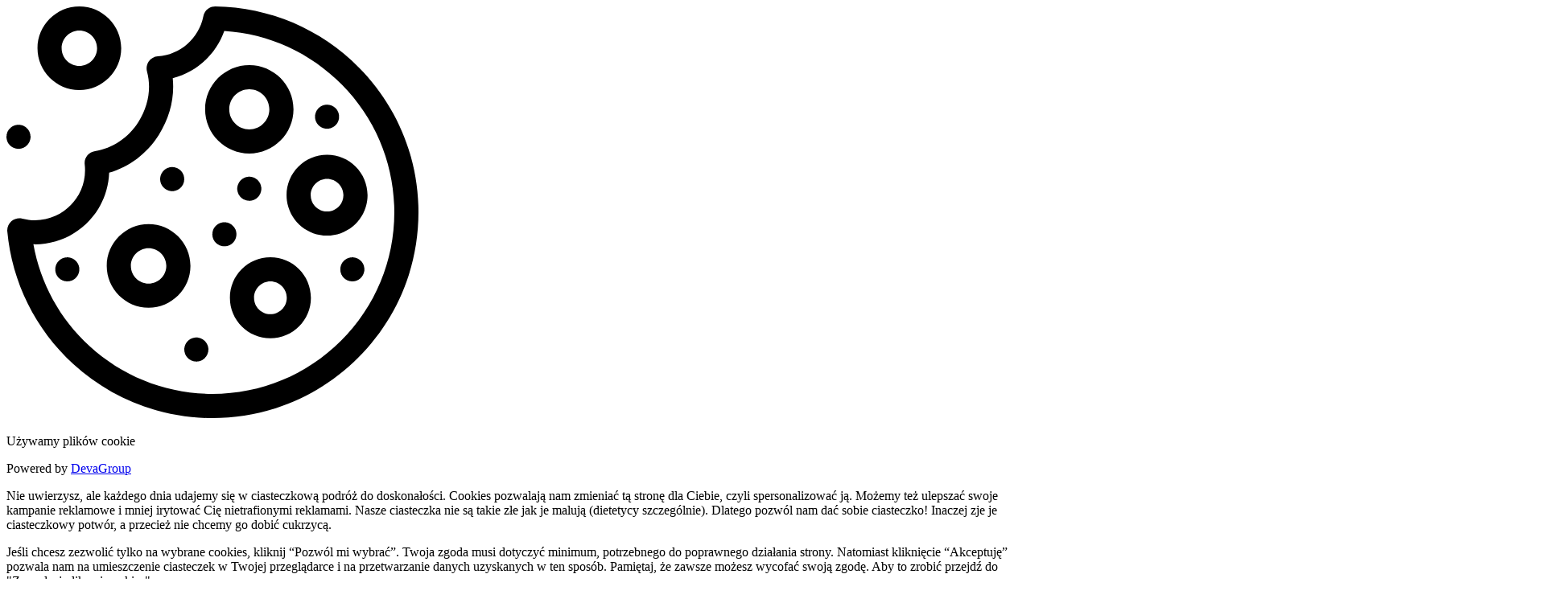

--- FILE ---
content_type: text/html; charset=utf-8
request_url: https://www.baseny-warszawa.pl/12w1-basen-stelazowy-pro-max-366x76-cm-bestway-56416-p-682.html
body_size: 30972
content:
<!DOCTYPE HTML>
<html lang="pl">
<head>
    <meta charset="utf-8" />
    <title>12w1 BASEN STELAŻOWY PRO MAX 366x76 cm - BESTWAY 56416 - baseny-warszawa.pl</title>
    <meta name="keywords" content="12w1 BASEN STELAŻOWY PRO MAX 366x76 cm - BESTWAY 56416" />
    <meta name="description" content="Specjalnie dla Ciebie złożyliśmy zestaw basenowy, dzięki któremu wykorzystasz upalne lato w 100%. W zestawie Bestway 56416 znajduje się pompa, pokrywa, mata czy termometr." />
    <meta name="robots" content="index,follow" />  
    
    <meta name="viewport" content="width=device-width, initial-scale=1.0" />
    
    <script>
    //   set cookies
      let today = new Date();
      let expiry = new Date(today.getTime() + 30 * 24 * 3600 * 1000); // plus 30 days
      
      function getCookie(name) {
        // Split cookie string and get all individual name=value pairs in an array
        let cookieArr = document.cookie.split(";");
        // Loop through the array elements
        for(let i = 0; i < cookieArr.length; i++) {
          let cookiePair = cookieArr[i].split("=");
          /* Removing whitespace at the beginning of the cookie name
          and compare it with the given string */
          if(name == cookiePair[0].trim()) {
            // Decode the cookie value and return
            return decodeURIComponent(cookiePair[1]);
          }
        } 
        // Return null if not found
        return null;
      }
    // set variables to cookies
      let SavedGtagAdStorage = getCookie('ad_storage');
      let SavedGtagAdPersonalizationStorage = getCookie('ad_personalization_storage');
      let SavedGtagAdUserDataStorage = getCookie('ad_user_data_storage');
      let SavedGtagAnalyticsStorage = getCookie('analytics_storage');
      let SavedGtagFunctionalityStorage = getCookie('functionality_storage');
      let SavedGtagSecurityStorage = getCookie('security_storage');  
    
    // Define dataLayer and the gtag function.
      window.dataLayer = window.dataLayer || [];
      function gtag(){dataLayer.push(arguments);}  
      gtag('consent', 'default', {
                'ad_storage': 'denied',
                'ad_user_data': 'denied',
                'ad_personalization': 'denied',
                'analytics_storage': 'denied',
                'functionality_storage': 'denied',
                'personalization_storage': 'denied',
                'security_storage': 'denied'
            });
      if(getCookie('consentmode_accepted')){        
            gtag('consent', 'update', {
                'ad_storage': SavedGtagAdStorage,
                'ad_user_data': SavedGtagAdUserDataStorage,
                'ad_personalization': SavedGtagAdPersonalizationStorage,      
                'analytics_storage': SavedGtagAnalyticsStorage,
                'functionality_storage': SavedGtagFunctionalityStorage,
                'personalization_storage': SavedGtagAdPersonalizationStorage,
                'security_storage': SavedGtagSecurityStorage
            });
            gtag('event', 'cookie_consent_update');
            gtag('set', 'url_passthrough', true);
            if (SavedGtagAdStorage == 'denied') {
                gtag('set', 'ads_data_redaction', true);
            } else {
                gtag('set', 'ads_data_redaction', false);
            }
        } else {        
            gtag('set', 'url_passthrough', false);    
        }
    
    </script>

    <link rel="stylesheet" type="text/css" href="https://www.baseny-warszawa.pl/szablony/maxi.rwd/css/cookies.css" />    

    <meta property="og:title" content="12w1 BASEN STELAŻOWY PRO MAX 366x76 cm - BESTWAY 56416 - baseny-warszawa.pl" />
<meta property="og:description" content="Specjalnie dla Ciebie złożyliśmy zestaw basenowy, dzięki któremu wykorzystasz upalne lato w 100%. W zestawie Bestway 56416 znajduje się pompa, pokrywa, mata czy termometr." />
<meta property="og:type" content="product" />
<meta property="og:url" content="https://www.baseny-warszawa.pl/12w1-basen-stelazowy-pro-max-366x76-cm-bestway-56416-p-682.html" />
<meta property="og:image" content="https://www.baseny-warszawa.pl/images/BESTWAY/baseny/56416/2022/watermark/wpx_b1047c4db78a2a11ad570952764b5b0e.jpg" />
<meta property="product:price:amount" content="599.00" />
<meta property="product:price:currency" content="PLN" />
<meta property="product:availability" content="in stock" />
<meta property="product:condition" content="new" />
<meta property="product:retailer_item_id" content="682" />

    
    <link rel="preconnect" href="https://fonts.gstatic.com">
    <link href="https://fonts.googleapis.com/css2?family=Open+Sans:wght@400;600;700&display=swap" rel="stylesheet"> 

    <base href="https://www.baseny-warszawa.pl" />	
    <link rel="stylesheet" type="text/css" href="szablony/maxi.rwd/css/style.php?ncss=style,boxy,moduly,produkt,zebra_datepicker" />      
    
    <script src="javascript/jquery.js"></script>  
    <script src="javascript/skrypty.php"></script>

    
            
    
    
    
<script>
(function(w,d,s,l,i){w[l]=w[l]||[];w[l].push({'gtm.start':new Date().getTime(),event:'gtm.js'});var f=d.getElementsByTagName(s)[0],j=d.createElement(s),dl=l!='dataLayer'?'&l='+l:'';j.async=true;j.src='https://www.googletagmanager.com/gtm.js?id='+i+dl;f.parentNode.insertBefore(j,f);})(window,document,'script','dataLayer','GTM-WRB9HNQZ');
</script>


    <script src="javascript/produkt.php"></script>
    
    <meta name="google-site-verification" content="ETX3ZYl00Q_tM62EkELRA4aZvFxQCMs2N2snwf59p-c" />

    
<script async src="https://www.googletagmanager.com/gtag/js?id=G-LQNTDJPCMP"></script>
<script>
  window.dataLayer = window.dataLayer || [];
  function gtag(){dataLayer.push(arguments);}
  gtag('js', new Date());
  gtag('config', 'G-LQNTDJPCMP');
  gtag('config', 'AW-362372052');
</script>

    <script>
!function(f,b,e,v,n,t,s){if(f.fbq)return;n=f.fbq=function(){n.callMethod?
n.callMethod.apply(n,arguments):n.queue.push(arguments)};if(!f._fbq)f._fbq=n;
n.push=n;n.loaded=!0;n.version='2.0';n.queue=[];t=b.createElement(e);t.async=!0;
t.src=v;s=b.getElementsByTagName(e)[0];s.parentNode.insertBefore(t,s)}(window,
document,'script','https://connect.facebook.net/en_US/fbevents.js');
fbq('consent', 'grant');
fbq('init', '2661553214032105');
fbq('track', 'PageView');
fbq('track', "ViewContent", {
content_type: 'product', content_ids: ['682']
});
</script>

    
    <link rel="canonical" href="https://www.baseny-warszawa.pl/12w1-basen-stelazowy-pro-max-366x76-cm-bestway-56416-p-682.html" />
    
    
    
    <script>(function(w,d,s,i,dl){w._ceneo = w._ceneo || function () {
w._ceneo.e = w._ceneo.e || []; w._ceneo.e.push(arguments); };
w._ceneo.e = w._ceneo.e || [];dl=dl===undefined?"dataLayer":dl;
const f = d.getElementsByTagName(s)[0], j = d.createElement(s); j.defer = true; j.src = "https://ssl.ceneo.pl/ct/v5/script.js?accountGuid=" + i + "&t=" + Date.now() + (dl ? "&dl=" + dl : '');
f.parentNode.insertBefore(j, f);
})(window, document, "script", "33ddded5-24a5-45d9-8bca-daa37773c10d");</script>

    
    
    
    
    
    
    
      
    
            
</head>


<body>
<div id="cookies-baner-wrapper" style="display: flex;">
	<div class="cookies-baner" id="cookies-baner">
		<div class="cookies-baner-header">
			<div class="cookies-baner-header-left">
				<svg id="Capa_1" enable-background="new 0 0 512 512" height="512" viewBox="0 0 512 512" width="512" xmlns="http://www.w3.org/2000/svg"><g><path d="m438.178 76.192c-47.536-48.158-110.952-75.201-178.567-76.147-7.212-.1-13.522 4.986-14.926 12.091-5.416 27.411-28.68 47.918-56.573 49.869-4.48.314-8.585 2.618-11.184 6.281-2.6 3.663-3.422 8.297-2.239 12.63 5.586 20.476 1.736 43.305-10.561 62.633-12.724 20-32.446 33.267-54.109 36.397-8.034 1.161-13.688 8.503-12.755 16.568.278 2.408.419 4.826.419 7.188 0 34.285-27.892 62.177-62.178 62.177-5.317 0-10.605-.674-15.714-2.004-4.73-1.233-9.763-.081-13.487 3.083-3.726 3.164-5.676 7.943-5.227 12.81 5.829 63.268 34.927 121.852 81.932 164.958 47.303 43.382 108.727 67.274 172.958 67.274 68.38 0 132.667-26.628 181.02-74.981 48.352-48.352 74.98-112.639 74.98-181.019 0-67.744-26.205-131.601-73.789-179.808zm-22.404 339.614c-42.687 42.686-99.44 66.194-159.807 66.194-56.702 0-110.927-21.09-152.684-59.384-36.79-33.739-61.153-78.204-69.795-126.759.671.015 1.344.022 2.016.022 49.797 0 90.498-39.694 92.127-89.102 24.934-7.147 46.979-23.816 61.809-47.125 13.689-21.518 19.664-46.432 17.21-70.384 29.678-7.629 53.879-29.733 64.052-58.777 55.345 3.547 106.87 27.006 146.125 66.776 42.007 42.557 65.141 98.93 65.141 158.733-.001 60.367-23.509 117.121-66.194 159.806z"></path><path d="m176.638 270.685c-28.681 0-52.015 23.334-52.015 52.015s23.334 52.015 52.015 52.015c28.682 0 52.016-23.334 52.016-52.015-.001-28.681-23.335-52.015-52.016-52.015zm0 74.03c-12.139 0-22.015-9.876-22.015-22.015s9.876-22.015 22.015-22.015c12.14 0 22.016 9.876 22.016 22.015-.001 12.139-9.877 22.015-22.016 22.015z"></path><path d="m301.777 182.914c30.281 0 54.917-24.636 54.917-54.917s-24.636-54.917-54.917-54.917-54.917 24.636-54.917 54.917 24.635 54.917 54.917 54.917zm0-79.834c13.739 0 24.917 11.178 24.917 24.917 0 13.74-11.178 24.917-24.917 24.917s-24.917-11.178-24.917-24.917c0-13.74 11.177-24.917 24.917-24.917z"></path><path d="m328.011 312.074c-27.751 0-50.328 22.577-50.328 50.328s22.577 50.328 50.328 50.328 50.328-22.577 50.328-50.328-22.577-50.328-50.328-50.328zm0 70.656c-11.209 0-20.328-9.119-20.328-20.328s9.119-20.328 20.328-20.328 20.328 9.119 20.328 20.328-9.119 20.328-20.328 20.328z"></path><path d="m448.725 234.768c0-27.751-22.577-50.328-50.328-50.328s-50.327 22.577-50.327 50.328 22.576 50.328 50.327 50.328 50.328-22.577 50.328-50.328zm-50.328 20.328c-11.208 0-20.327-9.119-20.327-20.328s9.119-20.328 20.327-20.328c11.209 0 20.328 9.119 20.328 20.328s-9.119 20.328-20.328 20.328z"></path><path d="m383.687 140.08c1.276 6.15 6.276 10.964 12.506 11.905 6.19.934 12.491-2.252 15.423-7.775 2.934-5.525 2.115-12.488-2.108-17.132-4.216-4.636-11.06-6.188-16.852-3.779-6.585 2.74-10.272 9.814-8.969 16.781z"></path><path d="m444.517 324.14c-1.176-6.147-6.34-10.972-12.496-11.898-6.185-.931-12.499 2.243-15.433 7.769-2.934 5.524-2.105 12.499 2.113 17.14 4.223 4.646 11.053 6.158 16.847 3.77 6.502-2.681 10.405-9.862 8.969-16.781z"></path><path d="m191.267 217.7c1.15 6.143 6.358 10.982 12.496 11.905 6.202.933 12.477-2.258 15.433-7.775 2.962-5.528 2.077-12.479-2.11-17.132-4.201-4.668-11.069-6.16-16.85-3.779-6.502 2.68-10.405 9.864-8.969 16.781z"></path><path d="m250.677 423.84c-1.29-6.153-6.263-10.962-12.505-11.909-6.185-.938-12.487 2.257-15.425 7.769-2.944 5.523-2.105 12.498 2.109 17.14 4.209 4.636 11.066 6.181 16.85 3.78 6.49-2.693 10.407-9.862 8.971-16.78z"></path><path d="m316.127 222.41c-1.955-5.978-7.261-10.301-13.613-10.626-6.261-.32-12.191 3.471-14.587 9.246-2.396 5.774-.878 12.66 3.779 16.853 4.671 4.206 11.583 5.054 17.132 2.107 6.271-3.331 9.302-10.803 7.289-17.58z"></path><path d="m279.137 295.89c5.225-3.44 7.747-10.067 6.222-16.118-1.528-6.067-6.839-10.667-13.073-11.271-6.231-.603-12.361 2.833-15.028 8.513-2.662 5.668-1.49 12.581 2.949 17.017 4.983 4.978 13.077 5.806 18.93 1.859z"></path><path d="m90.326 324.14c-1.176-6.147-6.34-10.972-12.496-11.898-6.189-.932-12.498 2.242-15.434 7.769-2.935 5.526-2.11 12.496 2.11 17.14 4.22 4.643 11.059 6.163 16.85 3.77 6.492-2.683 10.42-9.862 8.97-16.781z"></path><path d="m90.607 104.03c28.682 0 52.016-23.334 52.016-52.015-.001-28.681-23.335-52.015-52.016-52.015s-52.015 23.334-52.015 52.015 23.334 52.015 52.015 52.015zm0-74.03c12.14 0 22.016 9.876 22.016 22.015s-9.876 22.015-22.016 22.015c-12.139 0-22.015-9.876-22.015-22.015s9.876-22.015 22.015-22.015z"></path><path d="m1.736 169.21c2.898 5.531 9.277 8.706 15.435 7.772 6.197-.939 11.269-5.751 12.505-11.902 1.233-6.137-1.635-12.584-7.004-15.795-5.383-3.22-12.358-2.699-17.216 1.265-5.546 4.527-6.934 12.366-3.72 18.66z"></path></g></svg>
				<p>Używamy plików cookie</p>
			</div>
			<div class="cookies-baner-header-right">
				<p>Powered by <a href="https://www.devagroup.pl/">DevaGroup</a></p>
				
			</div>						
		</div>
		<div class="cookies-baner-content">
			<div class="cookies-baner-main">
								<p>Nie uwierzysz, ale każdego dnia udajemy się w ciasteczkową podróż do doskonałości. Cookies pozwalają nam zmieniać tą stronę dla Ciebie, czyli spersonalizować ją. Możemy też ulepszać swoje kampanie reklamowe i mniej irytować Cię nietrafionymi reklamami. Nasze ciasteczka nie są takie złe jak je malują (dietetycy szczególnie). Dlatego pozwól nam dać sobie ciasteczko! Inaczej zje je ciasteczkowy potwór, a przecież nie chcemy go dobić cukrzycą.</p>
				<p>Jeśli chcesz zezwolić tylko na wybrane cookies, kliknij “Pozwól mi wybrać”. Twoja zgoda musi dotyczyć minimum, potrzebnego do poprawnego działania strony. Natomiast kliknięcie “Akceptuję” pozwala nam na umieszczenie ciasteczek w Twojej przeglądarce i na przetwarzanie danych uzyskanych w ten sposób. Pamiętaj, że zawsze możesz wycofać swoją zgodę. Aby to zrobić przejdź do "Zarządzaj plikami cookies".</p>
				<p>Administratorem Twoich danych osobowych jest Hurtownia MAXI Robert Twarowski z siedzibą przy ul. Nicejskiej 1/387, 02-763 Warszawa. Cele przetwarzania danych osobowych, okresy przechowywania opisane są w <a href="https://www.baseny-warszawa.pl/polityka-prywatnosci-pm-17.html" rel="nofollow">Polityce Prywatności</a>.</p>
								<div class="buttons">
                    <span class="btn btn-color-reverse" id="cookies-opt-out-button">Odmawiam</span>
                    <span class="btn btn-color-reverse" id="cookies-choose-button">Pozwól mi wybrać</span>
                    <span class="btn accept-all-cookies">Akceptuję</span>
                </div>
			</div>

			<div class="cookies-baner-extended">
				<div class="extended-content">
					<div class="extendex-checkbox">
						<input type="checkbox" id="cookie-necessary" name="necessary" checked="on" disabled="disabled">
						<label for="cookie-necessary" class="checkbox-text">
							<h6>Niezbędne</h6>
							<p>Ciasteczka wykorzystywane przez podstawowe funkcje strony, bez których nie jest ona w stanie prawidłowo działać.</p>
						</label>
					</div>
					<div class="extendex-checkbox">
						<input type="checkbox" id="cookie-ad_storage" name="ad_storage" checked="">
						<label for="cookie-ad_storage" class="checkbox-text">
							<h6>Reklamowe</h6>
							<p>Ciasteczka wykorzystywane do dopasowania treści strony i reklam do Twoich preferencji. Korzystamy z Google Ads, Facebook Ads, które przesyłają do systemu reklamowego zaszyfrowane, szczegółowe dane klientów.</p>
						</label>
					</div>
                    <div class="extendex-checkbox">
                        <input type="checkbox" id="cookie-ad_personalization_storage" name="ad_personalization_storage" checked="">
                        <label for="cookie-ad_personalization_storage" class="checkbox-text">
                            <h6>Personalizacja</h6>
                            <p>Ciasteczka potrzebne do przechowywania danych nt. szczegółowej personalizacji. Pomogą nam dopasować treści do Twoich oczekiwań i prowadzić działania remarketingowe.</p>
                        </label>
                    </div>
                    <div class="extendex-checkbox">
                        <input type="checkbox" id="cookie-ad_user_data_storage" name="ad_user_data_storage" checked="">
                        <label for="cookie-ad_user_data_storage" class="checkbox-text">
                            <h6>Dane użytkownika</h6>
                            <p>Zgoda na przesyłanie do systemu reklamowego i analitycznego zaszyfrowanych danych użytkownika.</p>
                        </label>
                    </div>
					<div class="extendex-checkbox">
						<input type="checkbox" id="cookie-analytics_storage" name="analytics_storage" checked="">
						<label for="cookie-analytics_storage" class="checkbox-text">
							<h6>Analityczne</h6>
							<p>Ciasteczka, które pozwalają na przesyłanie i gromadzenie anonimowanych danych o zachowaniu użytkowników na stronie. Dzięki temu możemy ulepszać naszą stronę, aby była dla Ciebie łatwiejsza w obsłudze. Używamy Google Analytics, Meta Business Suite.</p>
						</label>
					</div>
					<div class="extendex-checkbox">
						<input type="checkbox" id="cookie-functionality_storage" name="functionality_storage" checked="">
						<label for="cookie-functionality_storage" class="checkbox-text">
							<h6>Funkcjonalne</h6>
							<p>Ciasteczka, które przechowują informacje o Twoich wybranych ustawieniach, np. języku.</p>
						</label>
					</div>
					<div class="extendex-checkbox">
						<input type="checkbox" id="cookie-security_storage" name="security_storage" checked="">
						<label for="cookie-security_storage" class="checkbox-text">
							<h6>Bezpieczeństwo</h6>
							<p>Ciasteczka zawierające dane odnośnie zabezpieczeń, które są częścią ochrony użytkowników. Wykorzystujemy je w celu zwiększenia Twojego bezpieczeństwa.</p>
						</label>
					</div>
					<div class="extended-buttons extended-content-buttons">
                        <span class="btn btn-color-reverse" id="accept-necessary-cookies">Odmawiam</span>
                        <span class="btn btn-color-reverse" id="accept-specific-cookies">Zaakceptuj wybrane</span>
                        <span class="btn accept-all-cookies">Zaakceptuj wszystkie</span>
                    </div>				
				</div>
			</div>
		</div>
	</div>
</div>
<div id="cookies-baner-open" style="display: block;">
	<div class="cookies-baner-open-content">
		Zarządzaj plikami cookies	</div>
</div>
<div id="cookies-overlay"></div>


<noscript><iframe src='https://www.googletagmanager.com/ns.html?id=GTM-WRB9HNQZ' height='0' width='0' style='display:none;visibility:hidden'></iframe></noscript>


<div class="CalaStrona">

    <div id="GornaNawigacja" class="Static">

        <div class="Strona StronaFixed">

            <div id="Logo">
            
                <a href="https://www.baseny-warszawa.pl"><img src="szablony/maxi.rwd/obrazki/szablon/logo.png" alt="MAXI Robert Twarowski" /></a>
                
            </div>  

            <div class="IkonyNawigacja">
            
                <div id="MenuIkona" class="Tbl">
                
                    <span><img src="szablony/maxi.rwd/obrazki/szablon/menu.png" alt="Menu" /></span>
                    
                </div>

                                        <div id="Logowanie" class="Tbl">
                            <span><img src="szablony/maxi.rwd/obrazki/szablon/panel.png" alt="Panel klienta" /></span>
                            <span>
                                <a href="https://www.baseny-warszawa.pl/logowanie.html" rel="nofollow">Zaloguj się</a><br />
                                <a href="https://www.baseny-warszawa.pl/rejestracja.html" rel="nofollow">Załóż konto</a>   
                            </span>
                        </div>
                           

                            
                <div id="Schowek">
                
                                    

                    <a class="Tbl" href="https://www.baseny-warszawa.pl/schowek.html" title="Schowek">
                        <span><i>0</i><img src="szablony/maxi.rwd/obrazki/szablon/schowek.png" alt="Schowek" /></span>
                        <span>Schowek <br /> <u>0,00 zł</u></span>
                    </a>
                    
                </div>  

                            
                <div id="Koszyk">
                
                    <a class="Tbl" href="https://www.baseny-warszawa.pl/koszyk.html" title="Koszyk">
                        <span><i>0</i><img src="szablony/maxi.rwd/obrazki/szablon/koszyk.png" alt="Koszyk" /></span>
                        <span>Koszyk <br /> <u>0,00 zł</u></span>
                    </a>

                </div> 

                <div class="cl"></div>
                    
            </div> 
            
            <div class="cls"></div>  
            
            <form onsubmit="return sprSzukaj(this,'InSzukaj')" method="post" action="szukaj.html" id="Wyszukiwanie">
            
                <div class="RamkaSzukania">
                
                    <input id="ButSzukaj" type="image" src="szablony/maxi.rwd/obrazki/szablon/szukaj.png" alt="Szukaj" />
                    <input id="InSzukaj" type="text" name="szukaj" size="30" value="" placeholder="Wpisz szukaną frazę ..." />
                    <input type="hidden" name="postget" value="tak" />
                    <input type="hidden" name="podkat" value="tak" />
                    
                    <div class="RamkaKategorie">
                    
                        <span>wszystkie kategorie</span>
                        
                        <div class="KategorieSzukaj">
                        
                            <ul>
                            <li><input type="checkbox" name="kategoria[1]" id="lak_1" value="1" /><label for="lak_1">Baseny ogrodowe</label></li><li><input type="checkbox" name="kategoria[112]" id="lak_112" value="112" /><label for="lak_112">Akcesoria basenowe</label></li><li><input type="checkbox" name="kategoria[111]" id="lak_111" value="111" /><label for="lak_111">Dla dzieci</label></li><li><input type="checkbox" name="kategoria[113]" id="lak_113" value="113" /><label for="lak_113">Chemia basenowa</label></li><li><input type="checkbox" name="kategoria[114]" id="lak_114" value="114" /><label for="lak_114">Akcesoria plażowe</label></li><li><input type="checkbox" name="kategoria[108]" id="lak_108" value="108" /><label for="lak_108">Turystyka i dom</label></li>                            </ul>
                            
                        </div>
                    
                    </div>
                    
                </div>

            </form>             

            <div class="cl"></div>                

        </div>
            
        <div class="TloMenu">

            <div class="Strona">

                <div id="TloMenuMobileNawi"></div>
                
                <div id="GorneMenuKont">
                
                    <div id="GorneMenu" class="Rozwiniete">
                    
                        <ul><li aria-haspopup="true" class="PozycjaGlowna"><a href="https://www.baseny-warszawa.pl/baseny-ogrodowe-c-1.html"  class="MenuLinkKategorie">Baseny ogrodowe</a><b class="IkonaSubMenu" data-id="1"></b><ul class="MenuRozwijaneKolumny MenuDrzewoKategorie" id="rw1"><li class="PodzialKategorie"><ul class="PodzialListaPodkategorii"><li class="KolejnePodKategorie" data-id="63"><a href="https://www.baseny-warszawa.pl/dmuchane-spa-jacuzzi-c-63.html">Dmuchane SPA - Jacuzzi</a><b class="IkonaSubMenuMod" data-id="63"></b><ol class="PodPdd" id="ppd-63"><li><a href="https://www.baseny-warszawa.pl/lay-z-spa-od-bestway-c-65.html">Lay-Z-Spa od BESTWAY</a></li><li><a href="https://www.baseny-warszawa.pl/pure-spa-od-intex-c-64.html">Pure Spa od INTEX</a></li><li><a href="https://www.baseny-warszawa.pl/mspa-c-137.html">MSpa</a></li><li><a href="https://www.baseny-warszawa.pl/akcesoria-c-66.html">Akcesoria</a></li></ol></li><li class="KolejnePodKategorie" data-id="71"><a href="https://www.baseny-warszawa.pl/baseny-rozporowe-c-71.html">Baseny rozporowe</a><li class="KolejnePodKategorie" data-id="70"><a href="https://www.baseny-warszawa.pl/baseny-stelazowe-c-70.html">Baseny stelażowe</a><li class="KolejnePodKategorie" data-id="5"><a href="https://www.baseny-warszawa.pl/baseny-intex-c-5.html">Baseny INTEX</a><b class="IkonaSubMenuMod" data-id="5"></b><ol class="PodPdd" id="ppd-5"><li><a href="https://www.baseny-warszawa.pl/easy-set-c-54.html">EASY SET</a></li><li><a href="https://www.baseny-warszawa.pl/metal-frame-c-57.html">METAL FRAME</a></li><li><a href="https://www.baseny-warszawa.pl/prism-frame-c-52.html">PRISM FRAME</a></li><li><a href="https://www.baseny-warszawa.pl/ultra-xtr-frame-c-53.html">ULTRA XTR FRAME</a></li><li><a href="https://www.baseny-warszawa.pl/zestawy-intex-c-23.html">Zestawy INTEX</a></li></ol></li><li class="KolejnePodKategorie" data-id="10"><a href="https://www.baseny-warszawa.pl/baseny-bestway-c-10.html">Baseny BESTWAY</a><b class="IkonaSubMenuMod" data-id="10"></b><ol class="PodPdd" id="ppd-10"><li><a href="https://www.baseny-warszawa.pl/fast-set-c-58.html">FAST SET</a></li><li><a href="https://www.baseny-warszawa.pl/steel-pro-c-59.html">STEEL PRO</a></li><li><a href="https://www.baseny-warszawa.pl/steel-pro-max-c-67.html">STEEL PRO MAX</a></li><li><a href="https://www.baseny-warszawa.pl/power-steel-c-60.html">POWER STEEL</a></li><li><a href="https://www.baseny-warszawa.pl/power-steel-ratan-c-68.html">POWER STEEL RATAN</a></li><li><a href="https://www.baseny-warszawa.pl/power-steel-swim-vista-c-62.html">POWER STEEL SWIM VISTA</a></li><li><a href="https://www.baseny-warszawa.pl/power-steel-comfort-jet-c-135.html">POWER STEEL COMFORT JET</a></li><li><a href="https://www.baseny-warszawa.pl/apx365-c-140.html">APX365</a></li><li><a href="https://www.baseny-warszawa.pl/hydrium-c-61.html">HYDRIUM</a></li><li><a href="https://www.baseny-warszawa.pl/zestawy-c-24.html">Zestawy</a></li></ol></li></ul><div class="ProduktPodkategorie"><div class="LogoProducenta"><a href="https://www.baseny-warszawa.pl/bestway-inflatables-and-material-corp-m-2.html"><img src="images/BESTWAY/bestway-logo-uciete.jpg" alt="Bestway Inflatables and Material Corp." /></a></div><div class="Foto"><a class="Zoom" href="https://www.baseny-warszawa.pl/12w1-basen-stelazowy-pro-max-366x76-cm-bestway-56416-p-682.html"><img src="images/BESTWAY/baseny/56416/2022/watermark/120wpx_b1047c4db78a2a11ad570952764b5b0e.jpg" width="120" height="120" id="fot_64675_682" class="Zdjecie Reload" alt="12w1 BASEN STELAŻOWY PRO MAX 366x76 cm - BESTWAY 56416" title="12w1 BASEN STELAŻOWY PRO MAX 366x76 cm - BESTWAY 56416" /></a></div><h3><a href="https://www.baseny-warszawa.pl/12w1-basen-stelazowy-pro-max-366x76-cm-bestway-56416-p-682.html" title="12w1 BASEN STELAŻOWY PRO MAX 366x76 cm - BESTWAY 56416">12w1 BASEN STELAŻOWY PRO MAX 366x76 cm - BESTWAY 56416</a></h3><div class="CenaModul"><span class="Cena">599,00 zł</span></div></div></li><div class="cl"></div></ul></li><li aria-haspopup="true" class="PozycjaGlowna"><a href="https://www.baseny-warszawa.pl/akcesoria-basenowe-c-112.html"  class="MenuLinkKategorie">Akcesoria basenowe</a><b class="IkonaSubMenu" data-id="112"></b><ul class="MenuRozwijaneKolumny MenuDrzewoKategorie" id="rw112"><li class="PodzialKategorie"><ul class="PodzialListaPodkategorii"><li class="KolejnePodKategorie" data-id="20"><a href="https://www.baseny-warszawa.pl/pompy-basenowe-c-20.html">Pompy basenowe</a><b class="IkonaSubMenuMod" data-id="20"></b><ol class="PodPdd" id="ppd-20"><li><a href="https://www.baseny-warszawa.pl/pompy-tradycyjne-c-78.html">Pompy tradycyjne</a></li><li><a href="https://www.baseny-warszawa.pl/pompy-piaskowe-na-kulki-c-79.html">Pompy piaskowe, na kulki</a></li><li><a href="https://www.baseny-warszawa.pl/pompy-intex-c-36.html">Pompy INTEX</a></li><li><a href="https://www.baseny-warszawa.pl/pompy-bestway-c-37.html">Pompy BESTWAY</a></li><li><a href="https://www.baseny-warszawa.pl/akcesoria-do-pomp-c-81.html">Akcesoria do pomp</a></li></ol></li><li class="KolejnePodKategorie" data-id="80"><a href="https://www.baseny-warszawa.pl/generatory-chloru-i-ozonu-c-80.html">Generatory chloru i ozonu</a><li class="KolejnePodKategorie" data-id="29"><a href="https://www.baseny-warszawa.pl/do-czyszczenia-basenu-c-29.html">Do czyszczenia basenu</a><li class="KolejnePodKategorie" data-id="43"><a href="https://www.baseny-warszawa.pl/drabinki-do-basenu-c-43.html">Drabinki do basenu</a><li class="KolejnePodKategorie" data-id="35"><a href="https://www.baseny-warszawa.pl/filtry-do-pomp-c-35.html">Filtry do pomp</a><li class="KolejnePodKategorie" data-id="130"><a href="https://www.baseny-warszawa.pl/ochrona-przed-sloncem-c-130.html">Ochrona przed słońcem</a><li class="KolejnePodKategorie" data-id="32"><a href="https://www.baseny-warszawa.pl/pokrywy-na-basen-c-32.html">Pokrywy na basen</a><li class="KolejnePodKategorie" data-id="33"><a href="https://www.baseny-warszawa.pl/maty-pod-basen-c-33.html">Maty pod basen</a><li class="KolejnePodKategorie" data-id="50"><a href="https://www.baseny-warszawa.pl/podgrzewanie-wody-c-50.html">Podgrzewanie wody</a><li class="KolejnePodKategorie" data-id="28"><a href="https://www.baseny-warszawa.pl/weze-rurki-zlaczki-c-28.html">Węże, rurki, złączki</a><li class="KolejnePodKategorie" data-id="51"><a href="https://www.baseny-warszawa.pl/oswietlenie-c-51.html">Oświetlenie</a><li class="KolejnePodKategorie" data-id="30"><a href="https://www.baseny-warszawa.pl/latki-naprawcze-c-30.html">Łatki naprawcze</a><li class="KolejnePodKategorie" data-id="110"><a href="https://www.baseny-warszawa.pl/czesci-zamienne-c-110.html">Części zamienne</a><li class="KolejnePodKategorie" data-id="31"><a href="https://www.baseny-warszawa.pl/pozostale-c-31.html">Pozostałe</a></ul><div class="ProduktPodkategorie"><div class="LogoProducenta"><a href="https://www.baseny-warszawa.pl/bestway-inflatables-and-material-corp-m-2.html"><img src="images/BESTWAY/bestway-logo-uciete.jpg" alt="Bestway Inflatables and Material Corp." /></a></div><div class="Foto"><a class="Zoom" href="https://www.baseny-warszawa.pl/samojezdny-odkurzacz-do-basenu-aquaglide-bestway-58620-p-1069.html"><img src="images/BESTWAY/Akcesoria/58620/watermark/120wpx_420f57e9d39ce03c1f46d1405365ff4d.jpg" width="120" height="120" id="fot_14054_1069" class="Zdjecie Reload" alt="SAMOJEZDNY ODKURZACZ DO BASENU AQUAGLIDE - BESTWAY 58620" title="SAMOJEZDNY ODKURZACZ DO BASENU AQUAGLIDE - BESTWAY 58620" /></a></div><h3><a href="https://www.baseny-warszawa.pl/samojezdny-odkurzacz-do-basenu-aquaglide-bestway-58620-p-1069.html" title="SAMOJEZDNY ODKURZACZ DO BASENU AQUAGLIDE - BESTWAY 58620">SAMOJEZDNY ODKURZACZ DO BASENU AQUAGLIDE - BESTWAY 58620</a></h3><div class="CenaModul"><span class="Cena">899,00 zł</span></div></div></li><div class="cl"></div></ul></li><li aria-haspopup="true" class="PozycjaGlowna"><a href="https://www.baseny-warszawa.pl/dla-dzieci-c-111.html"  class="MenuLinkKategorie">Dla dzieci</a><b class="IkonaSubMenu" data-id="111"></b><ul class="MenuRozwijaneKolumny MenuDrzewoKategorie" id="rw111"><li class="PodzialKategorie"><ul class="PodzialListaPodkategorii"><li class="KolejnePodKategorie" data-id="47"><a href="https://www.baseny-warszawa.pl/baseniki-c-47.html">Baseniki</a><li class="KolejnePodKategorie" data-id="120"><a href="https://www.baseny-warszawa.pl/brodziki-c-120.html">Brodziki</a><li class="KolejnePodKategorie" data-id="49"><a href="https://www.baseny-warszawa.pl/wodne-place-zabaw-c-49.html">Wodne place zabaw</a><li class="KolejnePodKategorie" data-id="127"><a href="https://www.baseny-warszawa.pl/slizgi-c-127.html">Ślizgi</a><li class="KolejnePodKategorie" data-id="121"><a href="https://www.baseny-warszawa.pl/do-nauki-plywania-c-121.html">Do nauki pływania</a></ul><div class="ProduktPodkategorie"><div class="LogoProducenta"><a href="https://www.baseny-warszawa.pl/intex-m-1.html"><img src="images/INTEX/Szczotka-do-czyszczenia-basenu-INTEX-EAN-694105740466596508.jpg" alt="INTEX" /></a></div><div class="Foto"><a class="Zoom" href="https://www.baseny-warszawa.pl/wodny-plac-zabaw-dinozaury-201x157x69-cm-intex-56139-p-1495.html"><img src="images/INTEX/Wodneplacezabaw/56139/2025/watermark/120wpx_ab812299b70bcfa76a395d51e553ff53.jpg" width="120" height="120" id="fot_71974_1495" class="Zdjecie Reload" alt="Wodny plac zabaw Dinozaury 201x157x69 cm - Intex 56139" title="Wodny plac zabaw Dinozaury 201x157x69 cm - Intex 56139" /></a></div><h3><a href="https://www.baseny-warszawa.pl/wodny-plac-zabaw-dinozaury-201x157x69-cm-intex-56139-p-1495.html" title="Wodny plac zabaw Dinozaury 201x157x69 cm - Intex 56139">Wodny plac zabaw Dinozaury 201x157x69 cm - Intex 56139</a></h3><div class="CenaModul"><span class="Cena">169,00 zł</span></div></div></li><div class="cl"></div></ul></li><li aria-haspopup="true" class="PozycjaGlowna"><a href="https://www.baseny-warszawa.pl/akcesoria-plazowe-c-114.html"  class="MenuLinkKategorie">Akcesoria plażowe</a><b class="IkonaSubMenu" data-id="114"></b><ul class="MenuRozwijaneKolumny MenuDrzewoKategorie" id="rw114"><li class="PodzialKategorie"><ul class="PodzialListaPodkategorii"><li class="KolejnePodKategorie" data-id="97"><a href="https://www.baseny-warszawa.pl/materace-i-fotele-na-wode-c-97.html">Materace i fotele na wodę</a><li class="KolejnePodKategorie" data-id="98"><a href="https://www.baseny-warszawa.pl/dmuchane-kola-c-98.html">Dmuchane koła</a><li class="KolejnePodKategorie" data-id="48"><a href="https://www.baseny-warszawa.pl/zabawki-do-plywania-c-48.html">Zabawki do pływania</a><li class="KolejnePodKategorie" data-id="102"><a href="https://www.baseny-warszawa.pl/dmuchane-wyspy-c-102.html">Dmuchane wyspy</a><li class="KolejnePodKategorie" data-id="119"><a href="https://www.baseny-warszawa.pl/pilki-c-119.html">Piłki</a><li class="KolejnePodKategorie" data-id="128"><a href="https://www.baseny-warszawa.pl/akcesoria-do-plywania-c-128.html">Akcesoria do pływania</a></ul><div class="ProduktPodkategorie"><div class="LogoProducenta"><a href="https://www.baseny-warszawa.pl/bestway-inflatables-and-material-corp-m-2.html"><img src="images/BESTWAY/bestway-logo-uciete.jpg" alt="Bestway Inflatables and Material Corp." /></a></div><div class="Foto"><a class="Zoom" href="https://www.baseny-warszawa.pl/dmuchany-flaming-wyspa-153x143-cm-bestway-41475-p-1260.html"><img src="images/BESTWAY/Zabawki/41475/2022/watermark/120wpx_75d4325d3ab28ed7d01522ada6ed3591.jpg" width="120" height="120" id="fot_46487_1260" class="Zdjecie Reload" alt="Dmuchany flaming wyspa 153x143 cm - Bestway 41475" title="Dmuchany flaming wyspa 153x143 cm - Bestway 41475" /></a></div><h3><a href="https://www.baseny-warszawa.pl/dmuchany-flaming-wyspa-153x143-cm-bestway-41475-p-1260.html" title="Dmuchany flaming wyspa 153x143 cm - Bestway 41475">Dmuchany flaming wyspa 153x143 cm - Bestway 41475</a></h3><div class="CenaModul"><span class="Cena">99,00 zł</span></div></div></li><div class="cl"></div></ul></li><li aria-haspopup="true" class="PozycjaGlowna"><a href="https://www.baseny-warszawa.pl/chemia-basenowa-c-113.html"  class="MenuLinkKategorie">Chemia basenowa</a><b class="IkonaSubMenu" data-id="113"></b><ul class="MenuRozwijaneKolumny MenuDrzewoKategorie" id="rw113"><li class="PodzialKategorie"><ul class="PodzialListaPodkategorii"><li class="KolejnePodKategorie" data-id="124"><a href="https://www.baseny-warszawa.pl/dozowanie-chemii-c-124.html">Dozowanie chemii</a><li class="KolejnePodKategorie" data-id="116"><a href="https://www.baseny-warszawa.pl/tabletki-multifunkcyjne-c-116.html">Tabletki multifunkcyjne</a><li class="KolejnePodKategorie" data-id="115"><a href="https://www.baseny-warszawa.pl/chlor-c-115.html">Chlor</a><li class="KolejnePodKategorie" data-id="123"><a href="https://www.baseny-warszawa.pl/na-glony-c-123.html">Na glony</a><li class="KolejnePodKategorie" data-id="132"><a href="https://www.baseny-warszawa.pl/usuwanie-metali-i-osadow-c-132.html">Usuwanie metali i osadów</a><li class="KolejnePodKategorie" data-id="118"><a href="https://www.baseny-warszawa.pl/koagulanty-c-118.html">Koagulanty</a><li class="KolejnePodKategorie" data-id="125"><a href="https://www.baseny-warszawa.pl/poziom-ph-c-125.html">Poziom pH</a><li class="KolejnePodKategorie" data-id="117"><a href="https://www.baseny-warszawa.pl/aktywny-tlen-c-117.html">Aktywny tlen</a><li class="KolejnePodKategorie" data-id="131"><a href="https://www.baseny-warszawa.pl/odpieniacze-c-131.html">Odpieniacze</a></ul><div class="ProduktPodkategorie"><div class="LogoProducenta"><a href="https://www.baseny-warszawa.pl/chemoform-polska-sp-z-oo-m-3.html"><img src="images/chemfoormlogo-2021.png" alt="Chemoform Polska Sp. z o.o." /></a></div><div class="Foto"><a class="Zoom" href="https://www.baseny-warszawa.pl/aquablanc-a-1-l-dezynfekcja-wody-aktywny-tlen-chemoform-p-333.html"><img src="images/CHEMIA/chemoform/watermark/120wpx_9385526daab1efe89c81e5ca9af16e17.jpg" width="120" height="120" id="fot_52373_333" class="Zdjecie Reload" alt="AQUABLANC A 1 L DEZYNFEKCJA WODY AKTYWNY TLEN CHEMOFORM" title="AQUABLANC A 1 L DEZYNFEKCJA WODY AKTYWNY TLEN CHEMOFORM" /></a></div><h3><a href="https://www.baseny-warszawa.pl/aquablanc-a-1-l-dezynfekcja-wody-aktywny-tlen-chemoform-p-333.html" title="AQUABLANC A 1 L DEZYNFEKCJA WODY AKTYWNY TLEN CHEMOFORM">AQUABLANC A 1 L DEZYNFEKCJA WODY AKTYWNY TLEN CHEMOFORM</a></h3><div class="CenaModul"><span class="Cena">49,00 zł</span></div></div></li><div class="cl"></div></ul></li><li aria-haspopup="true" class="PozycjaGlowna"><a href="https://www.baseny-warszawa.pl/turystyka-i-dom-c-108.html"  class="MenuLinkKategorie">Turystyka i dom</a><b class="IkonaSubMenu" data-id="108"></b><ul class="MenuRozwijaneKolumny MenuDrzewoKategorie" id="rw108"><li class="PodzialKategorie"><ul class="PodzialListaPodkategorii"><li class="KolejnePodKategorie" data-id="15"><a href="https://www.baseny-warszawa.pl/pontony-c-15.html">Pontony</a><li class="KolejnePodKategorie" data-id="122"><a href="https://www.baseny-warszawa.pl/kajaki-c-122.html">Kajaki</a><li class="KolejnePodKategorie" data-id="136"><a href="https://www.baseny-warszawa.pl/deski-sup-c-136.html">Deski SUP</a><li class="KolejnePodKategorie" data-id="82"><a href="https://www.baseny-warszawa.pl/dmuchane-meble-c-82.html">Dmuchane meble</a><b class="IkonaSubMenuMod" data-id="82"></b><ol class="PodPdd" id="ppd-82"><li><a href="https://www.baseny-warszawa.pl/poduszki-c-84.html">Poduszki</a></li><li><a href="https://www.baseny-warszawa.pl/fotele-pufy-c-133.html">Fotele, pufy</a></li><li><a href="https://www.baseny-warszawa.pl/materace-c-83.html">Materace</a></li><li><a href="https://www.baseny-warszawa.pl/sofy-c-85.html">Sofy</a></li></ol></li><li class="KolejnePodKategorie" data-id="109"><a href="https://www.baseny-warszawa.pl/namioty-spiwory-przebieralnie-c-109.html">Namioty, śpiwory, przebieralnie</a><li class="KolejnePodKategorie" data-id="16"><a href="https://www.baseny-warszawa.pl/pompki-c-16.html">Pompki</a><b class="IkonaSubMenuMod" data-id="16"></b><ol class="PodPdd" id="ppd-16"><li><a href="https://www.baseny-warszawa.pl/pompki-reczne-tlokowe-c-107.html">Pompki ręczne (tłokowe)</a></li><li><a href="https://www.baseny-warszawa.pl/pompki-elektryczne-220v-c-105.html">Pompki elektryczne 220V</a></li><li><a href="https://www.baseny-warszawa.pl/pompki-elektryczne-12v-c-139.html">Pompki elektryczne 12V</a></li><li><a href="https://www.baseny-warszawa.pl/pompki-elektryczne-usb-5v-c-104.html">Pompki elektryczne USB 5V</a></li><li><a href="https://www.baseny-warszawa.pl/pompki-akumulatorowe-c-103.html">Pompki akumulatorowe</a></li><li><a href="https://www.baseny-warszawa.pl/pompki-nozne-c-106.html">Pompki nożne</a></li></ol></li><li class="KolejnePodKategorie" data-id="27"><a href="https://www.baseny-warszawa.pl/wiosla-c-27.html">Wiosła</a><li class="KolejnePodKategorie" data-id="138"><a href="https://www.baseny-warszawa.pl/dla-zwierzat-c-138.html">Dla zwierząt</a></ul><div class="ProduktPodkategorie"><div class="LogoProducenta"><a href="https://www.baseny-warszawa.pl/bestway-inflatables-and-material-corp-m-2.html"><img src="images/BESTWAY/bestway-logo-uciete.jpg" alt="Bestway Inflatables and Material Corp." /></a></div><div class="Foto"><a class="Zoom" href="https://www.baseny-warszawa.pl/pompka-elektryczna-sieciowa-1100-lmin-220-240v-bestway-62258-p-1528.html"><img src="images/BESTWAY/POMPKI/62258/2025/watermark/120wpx_d2f288928ca2eb4b5545c304908fe5a1.jpg" width="120" height="120" id="fot_2726_1528" class="Zdjecie Reload" alt="Pompka elektryczna sieciowa 1100 L/MIN 220-240V - Bestway 62258" title="Pompka elektryczna sieciowa 1100 L/MIN 220-240V - Bestway 62258" /></a></div><h3><a href="https://www.baseny-warszawa.pl/pompka-elektryczna-sieciowa-1100-lmin-220-240v-bestway-62258-p-1528.html" title="Pompka elektryczna sieciowa 1100 L/MIN 220-240V - Bestway 62258">Pompka elektryczna sieciowa 1100 L/MIN 220-240V - Bestway 62258</a></h3><div class="CenaModul"><span class="Cena">69,00 zł</span></div></div></li><div class="cl"></div></ul></li></ul>                        
                    </div>
                    
                </div>
                
            </div>

        </div>    
    
    </div>

        
    <div id="Strona">
    
                
        <div class="NawigacjaKontener">

            <div class="TloRamkaTresc NawigacjaRamka">
                
                <div id="Nawigacja" itemscope itemtype="http://schema.org/BreadcrumbList">
                
                    <span itemprop="itemListElement" itemscope itemtype="http://schema.org/ListItem"><a href="https://www.baseny-warszawa.pl" class="NawigacjaLink" itemprop="item"><span itemprop="name">Strona główna</span></a><meta itemprop="position" content="1" /></span><span class="Nawigacja"> » </span><span itemprop="itemListElement" itemscope itemtype="http://schema.org/ListItem"><a href="https://www.baseny-warszawa.pl/baseny-ogrodowe-c-1.html" class="NawigacjaLink" itemprop="item"><span itemprop="name">Baseny ogrodowe</span></a><meta itemprop="position" content="2" /></span><span class="Nawigacja"> » </span><span class="Nawigacja">12w1 BASEN STELAŻOWY PRO MAX 366x76 cm - BESTWAY 56416</span>
                    
                </div>
                
            </div>
            
        </div>
            
                
        
        
        <div class="cl"></div>

                
        <div id="SrodekKolumna">
        
            

                        
                        
                









<section id="RamkaProduktu" itemscope itemtype="http://schema.org/Product">

    <div class="TloRamka">

        <div id="KartaProduktu">
        
            

            <div id="ZdjeciaProduktu">
            
                <div class="LogoProducentaKarta" itemprop="brand" itemtype="http://schema.org/Brand" itemscope><a itemprop="name" content="Bestway Inflatables and Material Corp." href="https://www.baseny-warszawa.pl/bestway-inflatables-and-material-corp-m-2.html"><img src="images/BESTWAY/bestway-logo-uciete.jpg" alt="Bestway Inflatables and Material Corp." /></a></div>            
                

                <script type="text/javascript" src="szablony/maxi.rwd/simple-lightbox.min.js"></script>
            
                    
            
                

                <div id="ZdjeciaDuzeModyfikacja">
                    <div id="ZdjeciaWewModyfikacja">
                        <div><a class="ZdjecieKarta Wyswietlane" id="DuzeFoto1" href="https://www.baseny-warszawa.pl/images/BESTWAY/baseny/56416/2022/watermark/wpx_b1047c4db78a2a11ad570952764b5b0e.jpg" title="12w1 BASEN STELAŻOWY PRO MAX 366x76 cm - BESTWAY 56416"><img src="images/BESTWAY/baseny/56416/2022/watermark/400wpx_b1047c4db78a2a11ad570952764b5b0e.jpg" width="400" height="400" class="Zdjecie" itemprop="image" alt="12w1 BASEN STELAŻOWY PRO MAX 366x76 cm - BESTWAY 56416" title="12w1 BASEN STELAŻOWY PRO MAX 366x76 cm - BESTWAY 56416" /></a></div><div><a class="ZdjecieKarta" id="DuzeFoto2" href="https://www.baseny-warszawa.pl/images/BESTWAY/baseny/56416/2021/watermark/wpx_c5a50a6c2f00253eb9749319be482d3e.jpg" title="12w1 BASEN STELAŻOWY PRO MAX 366x76 cm - BESTWAY 56416"><img src="images/BESTWAY/baseny/56416/2021/watermark/400wpx_c5a50a6c2f00253eb9749319be482d3e.jpg" width="400" height="400" class="Zdjecie" alt="12w1 BASEN STELAŻOWY PRO MAX 366x76 cm - BESTWAY 56416" title="12w1 BASEN STELAŻOWY PRO MAX 366x76 cm - BESTWAY 56416" /></a></div><div><a class="ZdjecieKarta" id="DuzeFoto3" href="https://www.baseny-warszawa.pl/images/BESTWAY/baseny/56416/2021/watermark/wpx_beb613c87666b74709166b0dfe3727c3.jpg" title="12w1 BASEN STELAŻOWY PRO MAX 366x76 cm - BESTWAY 56416"><img src="images/BESTWAY/baseny/56416/2021/watermark/400wpx_beb613c87666b74709166b0dfe3727c3.jpg" width="400" height="400" class="Zdjecie" alt="12w1 BASEN STELAŻOWY PRO MAX 366x76 cm - BESTWAY 56416" title="12w1 BASEN STELAŻOWY PRO MAX 366x76 cm - BESTWAY 56416" /></a></div><div><a class="ZdjecieKarta" id="DuzeFoto4" href="https://www.baseny-warszawa.pl/images/BESTWAY/baseny/56416/2021/watermark/wpx_3f3ec7d38608624247b161496709374e.jpg" title="12w1 BASEN STELAŻOWY PRO MAX 366x76 cm - BESTWAY 56416"><img src="images/BESTWAY/baseny/56416/2021/watermark/400wpx_3f3ec7d38608624247b161496709374e.jpg" width="400" height="400" class="Zdjecie" alt="12w1 BASEN STELAŻOWY PRO MAX 366x76 cm - BESTWAY 56416" title="12w1 BASEN STELAŻOWY PRO MAX 366x76 cm - BESTWAY 56416" /></a></div><div><a class="ZdjecieKarta" id="DuzeFoto5" href="https://www.baseny-warszawa.pl/images/BESTWAY/baseny/56416/2021/watermark/wpx_1734ac63968fb19770a051cc652ec1f5.jpg" title="12w1 BASEN STELAŻOWY PRO MAX 366x76 cm - BESTWAY 56416"><img src="images/BESTWAY/baseny/56416/2021/watermark/400wpx_1734ac63968fb19770a051cc652ec1f5.jpg" width="400" height="400" class="Zdjecie" alt="12w1 BASEN STELAŻOWY PRO MAX 366x76 cm - BESTWAY 56416" title="12w1 BASEN STELAŻOWY PRO MAX 366x76 cm - BESTWAY 56416" /></a></div><div><a class="ZdjecieKarta" id="DuzeFoto6" href="https://www.baseny-warszawa.pl/images/BESTWAY/baseny/56416/2021/watermark/wpx_a62d0c2824f80e2e9e4249cac3c0f213.jpg" title="12w1 BASEN STELAŻOWY PRO MAX 366x76 cm - BESTWAY 56416"><img src="images/BESTWAY/baseny/56416/2021/watermark/400wpx_a62d0c2824f80e2e9e4249cac3c0f213.jpg" width="400" height="400" class="Zdjecie" alt="12w1 BASEN STELAŻOWY PRO MAX 366x76 cm - BESTWAY 56416" title="12w1 BASEN STELAŻOWY PRO MAX 366x76 cm - BESTWAY 56416" /></a></div>                    </div>
                </div>
                
                <script>
                $(function(){
                  var $gallery = $('#ZdjeciaWewModyfikacja a').simpleLightbox();
                });
                
                $(document).ready(function() {
                    $('#ZdjeciaWewModyfikacja').slick({
                      infinite: true,
                      slidesToShow: 1,
                      slidesToScroll: 1,
                      dots: false,
                      arrows: true
                    });                          
                });                
                </script>                     
                
                
                
                                
                <div id="DodatkoweZdjecia">    
                    
                    <div><div><img src="images/BESTWAY/baseny/56416/2022/watermark/50wpx_b1047c4db78a2a11ad570952764b5b0e.jpg" width="50" height="50" class="Zdjecie" id="Foto1" alt="12w1 BASEN STELAŻOWY PRO MAX 366x76 cm - BESTWAY 56416" title="12w1 BASEN STELAŻOWY PRO MAX 366x76 cm - BESTWAY 56416" /></div></div><div><div><img src="images/BESTWAY/baseny/56416/2021/watermark/50wpx_c5a50a6c2f00253eb9749319be482d3e.jpg" width="50" height="50" class="Zdjecie" id="Foto2" alt="12w1 BASEN STELAŻOWY PRO MAX 366x76 cm - BESTWAY 56416" title="12w1 BASEN STELAŻOWY PRO MAX 366x76 cm - BESTWAY 56416" /></div></div><div><div><img src="images/BESTWAY/baseny/56416/2021/watermark/50wpx_beb613c87666b74709166b0dfe3727c3.jpg" width="50" height="50" class="Zdjecie" id="Foto3" alt="12w1 BASEN STELAŻOWY PRO MAX 366x76 cm - BESTWAY 56416" title="12w1 BASEN STELAŻOWY PRO MAX 366x76 cm - BESTWAY 56416" /></div></div><div><div><img src="images/BESTWAY/baseny/56416/2021/watermark/50wpx_3f3ec7d38608624247b161496709374e.jpg" width="50" height="50" class="Zdjecie" id="Foto4" alt="12w1 BASEN STELAŻOWY PRO MAX 366x76 cm - BESTWAY 56416" title="12w1 BASEN STELAŻOWY PRO MAX 366x76 cm - BESTWAY 56416" /></div></div><div><div><img src="images/BESTWAY/baseny/56416/2021/watermark/50wpx_1734ac63968fb19770a051cc652ec1f5.jpg" width="50" height="50" class="Zdjecie" id="Foto5" alt="12w1 BASEN STELAŻOWY PRO MAX 366x76 cm - BESTWAY 56416" title="12w1 BASEN STELAŻOWY PRO MAX 366x76 cm - BESTWAY 56416" /></div></div><div><div><img src="images/BESTWAY/baseny/56416/2021/watermark/50wpx_a62d0c2824f80e2e9e4249cac3c0f213.jpg" width="50" height="50" class="Zdjecie" id="Foto6" alt="12w1 BASEN STELAŻOWY PRO MAX 366x76 cm - BESTWAY 56416" title="12w1 BASEN STELAŻOWY PRO MAX 366x76 cm - BESTWAY 56416" /></div></div>
                </div>  
                
                <script>
                $(document).ready(function() {
                
                    $('#DodatkoweZdjecia').slick({
                      dots: false,
                      arrows: true,
                      infinite: true,
                      slidesToShow: 5,
                      slidesToScroll: 1,
                      asNavFor: '#ZdjeciaWewModyfikacja',
                      focusOnSelect: true,
                      responsive: [
                        {
                          breakpoint: 1600,
                          settings: {
                            slidesToShow: 4
                          }
                        },                       
                        {
                          breakpoint: 1280,
                          settings: {
                            slidesToShow: 3
                          }
                        },                      
                        {
                          breakpoint: 1024,
                          settings: {
                            slidesToShow: 4
                          }
                        },
                        {
                          breakpoint: 600,
                          settings: {
                            slidesToShow: 3
                          }
                        },
                        {
                          breakpoint: 480,
                          settings: {
                            slidesToShow: 2
                          }
                        }
                      ]                      
                    });                

                });
                </script>
                
                
            </div>
            
            <div id="InformacjeProduktu">
            
                
                
                <form action="/" method="post" id="FormKartaProduktu" class="cmxform" autocomplete="off" > 
                
                    <h1 class="NazwaProduktu" itemprop="name">12w1 BASEN STELAŻOWY PRO MAX 366x76 cm - BESTWAY 56416</h1>
                    
                    <meta itemprop="productID" content="682" />





                    
                                            
                    
                    
                                        
                    
                
                                        
                        <div id="CechyProduktu" style="display:none">
                        
                        <input type="hidden" value="cechy" id="TypCechy" />
<input type="hidden" value="2" id="IleCechProduktu" />
<table><tr><td>Rozmiar</td><td><div class="CechaWyboru" id="nr_cechy_1" data-typ="pole" data-id="3"><div class="Radio PoleWyboruCechy" id="id_wartosc_cechy_6">   <label for="wartosc_6_3">      <input type="radio" data-id="6" value="0.00,0.00,+,$,6" onchange="ZmienCeche('36821_682', '', 1)" id="wartosc_6_3" name="cecha_3" checked="checked" />      <span id="radio_6">do 366 cm</span>    </label></div></div><tr><td>Kształt</td><td><div class="CechaWyboru" id="nr_cechy_2" data-typ="pole" data-id="4"><div class="Radio PoleWyboruCechy" id="id_wartosc_cechy_11">   <label for="wartosc_11_4">      <input type="radio" data-id="11" value="0.00,0.00,+,$,11" onchange="ZmienCeche('36821_682', '', 2)" id="wartosc_11_4" name="cecha_4" checked="checked" />      <span id="radio_11">okrągły</span>    </label></div></div></table>
                        
                                              

                          

                        </div>      
          
                          
                    
                                        
<div class="CenyProduktu" itemprop="offers" itemscope itemtype="http://schema.org/Offer">
                            
                            
                            
                            

                                                        
                                <p id="CenaGlownaProduktuBrutto" >
                                    <strong><span itemprop="price" content="599.00">599,00 zł</span></strong> 
                                </p> 
                                
                                                        
  <p id="KosztRozmiaru" style="display:none"></p>
                            
                            
                            
                                               
                            
                            
                            
                                                        
                            
                            
                                     

                            <div id="ProduktZegar" style="display:none">
                            
                                <div class="Odliczanie"><span id="sekundy_karta_682"></span>pozostało tylko do końca promocji !!</div>
                                

                            </div>
                            

                            
<div id="PlatnosciRatalne"></div>

                            <meta itemprop="priceCurrency" content="PLN" />
                            <meta itemprop="availability" content="http://schema.org/InStock" />
                            <meta itemprop="itemCondition" content="NewCondition" />
                            <meta itemprop="url" content="https://www.baseny-warszawa.pl/12w1-basen-stelazowy-pro-max-366x76-cm-bestway-56416-p-682.html" />
                            <meta itemprop="priceValidUntil" content="2080-01-01" />
<div itemprop="hasMerchantReturnPolicy" itemtype="https://schema.org/MerchantReturnPolicy" itemscope>
  <meta itemprop="applicableCountry" content="PL" />
  <meta itemprop="returnPolicyCategory" content="https://schema.org/MerchantReturnFiniteReturnWindow" />
  <meta itemprop="merchantReturnDays" content="14" />
  <meta itemprop="returnMethod" content="https://schema.org/ReturnByMail" />
  <meta itemprop="returnFees" content="https://schema.org/FreeReturn" />
</div>

<div itemprop="shippingDetails" itemtype="https://schema.org/OfferShippingDetails" itemscope>
  <div itemprop="shippingRate" itemtype="https://schema.org/MonetaryAmount" itemscope>
    <meta itemprop="value" content="15.00" />
    <meta itemprop="currency" content="PLN" />
  </div>
  <div itemprop="shippingDestination" itemtype="https://schema.org/DefinedRegion" itemscope>
    <meta itemprop="addressCountry" content="PL" />
  </div>
  <div itemprop="deliveryTime" itemtype="https://schema.org/ShippingDeliveryTime" itemscope>
     <div itemprop="handlingTime" itemtype="https://schema.org/QuantitativeValue" itemscope>
        <meta itemprop="unitCode" content="d" />
        <meta itemprop="minValue" content="1" />
        <meta itemprop="maxValue" content="1" />
     </div>
     <div itemprop="transitTime" itemtype="https://schema.org/QuantitativeValue" itemscope>
        <meta itemprop="unitCode" content="d" />
        <meta itemprop="minValue" content="1" />
        <meta itemprop="maxValue" content="3" />
     </div>
  </div>
</div>
                            
                        </div>

                    
                     
                    
                    
                    




                    <div class="ListaOpisy">
                    
                           
                        <p id="Dostepnosc" class="TbPoz miganieSek">
                            <span>Dostępność:</span> <strong>Dostępny</strong>
                        </p>
                                                
                                                
                        
 

                        <p id="CzasWysylki" class="TbPoz">
                            <span>Czas wysyłki:</span> <strong>24 godziny</strong>
                        </p>
                                

                                                <p class="TbPoz">

<span>Koszt wysyłki:</span> <strong id="InfoOpisWysylka">od 15,00 zł <span id="tipWysylka" style="display:none;"><b>Dostępne formy wysyłki dla oglądanego produktu:</b><span>Przesyłka kurierska - 15,00 zł</span><span>Przesyłka kurierska pobraniowa - 20,00 zł</span><span>Odbiór osobisty - 0,00 zł</span></span></strong>

                        </p>                
                        
                                                <p id="StanMagazynowy" class="TbPoz">
                            <span>Stan magazynowy:</span> <strong><img src="szablony/maxi.rwd/obrazki/magazyn/5.gif" width="86" height="8" alt="" /></strong>
                        </p>
                        
                        
 
                        
                        
   

                        <p class="TbPoz">
                            <span>Stan produktu:</span> <strong>Nowy</strong>
                        </p>
                         

                       
     

                        <p class="TbPoz">
                            <span>Gwarancja:</span> <strong>24 miesiące</strong>
                        </p>
                         

      

           
                        
                        <div class="cl"></div>

                    </div>

                     

                                        
                        
                        
                        <div class="Przyciski">

                            <div id="PrzyciskKupowania" >
                                
                                <script>
                                $(document).ready(function() { 
                                
                                $('#plus').click(function(){
                                  $('#ilosc_36821_682').val( parseInt($('#ilosc_36821_682').val()) + 1 );
                                });
                                $('#minus').click(function(){
                                if ( parseInt($('#ilosc_36821_682').val()) > 1 ){
                                  $('#ilosc_36821_682').val( parseInt($('#ilosc_36821_682').val()) - 1 );
                                  }
                                });                                                    
                                
                                });
                                </script>
                                
                                <div class="RamkaInpu"><b id="minus">−</b>
                                      <input type="text" id="ilosc_36821_682" value="1" size="3" onchange="SprIlosc(this,0,1,'36821_682','0')" name="ilosc" />
                                      <b id="plus">+</b><div class="cl"></div></div><div class="JmK">szt.</div>   
                                    
                                <div class="cl"></div>
                                
                                <span class="DoKoszykaKartaProduktu" onclick="return DoKoszyka('36821_682','dodaj',0,0)" title="Dodaj do koszyka 12w1 BASEN STELAŻOWY PRO MAX 366x76 cm - BESTWAY 56416">Dodaj do koszyka</span>
                                
                                
                                
                                
                                <p id="ZakupPrzezAllegro">
                                
                                    
                                    
                                </p>

                            </div>
                            
                            
                            
                            <p id="InfoNiedostepny" class="miganieSek" style="display:none">
                            
                                <span class="Info">Chwilowo niedostępny</span>
                                
                                                                
                            </p>
                            
                            
                            
                            <p id="PrzyciskSchowek">
                                <span class="ToolTip" onclick="DoSchowka(682)" title="dodaj do schowka">dodaj do schowka</span>
                            </p>
                        </div>
                            
                                        
                    
                    
                                        
                    
                    
                    <div>
                        <input id="InputCenaKoncowaBrutto" value="599.00" type="hidden" />
                        <input id="InputWybraneCechy_36821_682" value="" type="hidden" />
                        <input id="CenaPunkty" value="0" type="hidden" />
                        <input id="parametry" value="36821_682;599.00;486.99;;0.00" type="hidden" />                    
                        <input id="parametryLukas" value="" type="hidden" />
                        <input id="parametrySantander" value="" type="hidden" />
<input id="parametryMbank" value="" type="hidden" />
<input id="parametryComfino" value="" type="hidden" />
                        <input id="parametryIleasing" value="" type="hidden" />
<input id="parametryIraty" value="" type="hidden" />
<input id="parametryLeaselink" value="" type="hidden" />
                        <input id="parametryPayURaty" value="" type="hidden" />
                        <input id="parametryBgz" value="" type="hidden" />
                    </div>
                    
                </form>

                
                
                                
                
                

                
                
                
                
                
                
                <div style="display:none">
                
                    <p id="InformacjaPunkty" class="InformacjaOk">
                        
                    </p>
                    
                </div>
                
                
                
                  
                
                    <ul id="PodzielSie">            
                                    
                        <li><a class="twitter" href="http://twitter.com/share?url=https%3A%2F%2Fwww.baseny-warszawa.pl%2F12w1-basen-stelazowy-pro-max-366x76-cm-bestway-56416-p-682.html&amp;text=12w1+BASEN+STELA%C5%BBOWY+PRO+MAX+366x76+cm+-+BESTWAY+56416" rel="nofollow" title="Poinformuj o tym produkcie na Twitter">Udostępnij</a></li>
                                                            
                        <li><a class="facebook" href="https://www.facebook.com/sharer/sharer.php?u=https%3A%2F%2Fwww.baseny-warszawa.pl%2F12w1-basen-stelazowy-pro-max-366x76-cm-bestway-56416-p-682.html" rel="nofollow" title="Poinformuj o tym produkcie na Facebook">Udostępnij</a></li>
                                            </ul>   

                    <div class="cl"></div>
                        
                    

                                 
                
            </div>

        </div>
      
    </div>

    <div class="PodzialPol">
    
        <div class="TloRamka PodzialPierwszy">
        
            <div class="InformacjePola">
            
                <div class="PolaInformacje">
                
                    <div class="TekstNaglowka">Dane techniczne</div>
                    
                    <div class="ListaOpisyZakladki">
                                                
                                    
                        <p id="NrKatalogowy" class="TbPoz">
                            <span>Numer katalogowy:</span> <strong itemprop="mpn">56416</strong>
                        </p>
                                                

                                                <p id="KodEan" class="TbPoz">
                            <span>Kod EAN:</span> <strong itemprop="gtin13">6942169828962</strong>
                        </p>
                                                                        
                        
                        
                        
                        
                                                    <p class="TbPoz">
                                <span>Wymiary:</span> <strong>366x76 cm</strong>
                            </p>                    
                                                        <p class="TbPoz">
                                <span>Pojemność:</span> <strong>6473 litry (90%)</strong>
                            </p>                    
                                                        <p class="TbPoz">
                                <span>Waga:</span> <strong>24,2 kg</strong>
                            </p>                    
                                                        <p class="TbPoz">
                                <span>Seria:</span> <strong>Steel Pro MAX™</strong>
                            </p>                    
                                                        <p class="TbPoz">
                                <span>Materiał:</span> <strong>DuraPlus™</strong>
                            </p>                    
                                                        <p class="TbPoz">
                                <span>Technologia:</span> <strong>FrameLink System™</strong>
                            </p>                    
                                                        <p class="TbPoz">
                                <span>Model pompy:</span> <strong>58381</strong>
                            </p>                    
                                                        <p class="TbPoz">
                                <span>Na filtr:</span> <strong>typu I - BESTWAY 58093</strong>
                            </p>                    
                                                        <p class="TbPoz">
                                <span>Wydajność pompy:</span> <strong>1249 L/h</strong>
                            </p>                    
                                                        <p class="TbPoz">
                                <span>Zasilanie:</span> <strong>220-240V</strong>
                            </p>                    
                                                        <p class="TbPoz">
                                <span>Waga pompy:</span> <strong>2,1 kg</strong>
                            </p>                    
                                                        <p class="TbPoz">
                                <span>Czas montażu:</span> <strong>30 minut</strong>
                            </p>                    
                                                        <p class="TbPoz">
                                <span>Wymiary opakowania:</span> <strong>89x42x29 cm</strong>
                            </p>                    
                                                    
                    </div>
                
                </div>

                <div class="PolaZestaw"><div class="TekstNaglowka">Zawartość zestawu</div><div class="TrescZestaw"><div class="FormatEdytor"><table table="0">
	<tbody>
		<tr>
			<td style="padding: 11px;"><b>Basen ogrodowy firmy BESTWAY 56416</b></td>
		</tr>
		<tr>
			<td style="padding: 11px;"><b>Pompa filtrująca BESTWAY 58381</b></td>
		</tr>
		<tr>
			<td style="padding: 11px;"><b>Wymagane do podłączenia akcesoria</b></td>
		</tr>
		<tr>
			<td style="padding: 11px;"><b>Filtr do pompy "I" BESTWAY 58093</b></td>
		</tr>
		<tr>
			<td style="padding: 11px;"><b>Pokrywa na basen BESTWAY 58037</b></td>
		</tr>
		<tr>
			<td style="padding: 11px;"><b>Mata pod basen 4x5 m</b></td>
		</tr>
		<tr>
			<td style="padding: 11px;"><b>Dmuchana piłka</b></td>
		</tr>
		<tr>
			<td style="padding: 11px;"><b>Dozownik chemii</b></td>
		</tr>
		<tr>
			<td style="padding: 11px;"><b>Chemia basenowa (tabletki 5x20g)</b></td>
		</tr>
		<tr>
			<td style="padding: 11px;"><b>Instrukcja obsługi</b></td>
		</tr>
		<tr>
			<td style="padding: 11px;"><b>Łatka naprawcza</b></td>
		</tr>
		<tr>
			<td style="padding: 11px;"><b>Zaślepki otworów na pompę</b></td>
		</tr>
	</tbody>
</table></div></div></div>                

            </div>
        
        </div>
        
        <div class="TloRamka PodzialDrugi">
        
            <div class="InformacjeLinki">
            
                <div class="TekstNaglowka">Sprawdź</div>
                
                <div class="SameLinkiKarta">
                
                                        
                                        <a class="LinkInfo" href="https://www.baseny-warszawa.pl/baseny-ogrodowe-c-1.html">Inne przedmioty w kategorii <b>Baseny ogrodowe</b></a>
                    
                    <a class="ZapytanieProdukt" href="https://www.baseny-warszawa.pl/zapytanie-o-produkt-produkt-f-2.html/produkt=682" rel="nofollow">Zapytaj o produkt</a>
                    
                    <a class="PolecProdukt" href="https://www.baseny-warszawa.pl/polec-znajomemu-produkt-f-3.html/produkt=682" rel="nofollow">Poleć znajomemu</a>
                    
                    
                    
                                        
                </div>
                
                <div id="PodobneKartaKont"><div class="TekstNaglowka" style="margin-top:25px">Podobne produkty</div><div id="PodobneKarta"><div class="PrdPodobny"><a class="Zoom" href="https://www.baseny-warszawa.pl/7w1-basen-ogrodowy-stelazowy-366x76-cm-intex-28212-p-82.html"><img src="images/INTEX/Baseny/28212/2025/watermark/230wpx_2c2a79f8272bfedce86f134c11f58ad9.jpg" width="230" height="230" id="fot_34713_82" class="Zdjecie Reload" alt="7w1 Basen ogrodowy stelażowy 366x76 cm - Intex 28212" title="7w1 Basen ogrodowy stelażowy 366x76 cm - Intex 28212" /></a><h3><a href="https://www.baseny-warszawa.pl/7w1-basen-ogrodowy-stelazowy-366x76-cm-intex-28212-p-82.html" title="7w1 Basen ogrodowy stelażowy 366x76 cm - Intex 28212">7w1 Basen ogrodowy stelażowy 366x76 cm - Intex 28212</a></h3><div class="CenaModul"><span class="Cena">539,00 zł</span></div></div><div class="PrdPodobny"><a class="Zoom" href="https://www.baseny-warszawa.pl/7w1-basen-stelazowy-pro-max-366x76-cm-bestway-56416-p-280.html"><img src="images/BESTWAY/baseny/56416/2025/watermark/230wpx_2c2a79f8272bfedce86f134c11f58ad9.jpg" width="230" height="230" id="fot_21855_280" class="Zdjecie Reload" alt="7w1 Basen stelażowy Pro MAX 366x76 cm - Bestway 56416" title="7w1 Basen stelażowy Pro MAX 366x76 cm - Bestway 56416" /></a><h3><a href="https://www.baseny-warszawa.pl/7w1-basen-stelazowy-pro-max-366x76-cm-bestway-56416-p-280.html" title="7w1 Basen stelażowy Pro MAX 366x76 cm - Bestway 56416">7w1 Basen stelażowy Pro MAX 366x76 cm - Bestway 56416</a></h3><div class="CenaModul"><span class="Cena">449,00 zł</span></div></div><div class="PrdPodobny"><a class="Zoom" href="https://www.baseny-warszawa.pl/8w1-basen-stelazowy-pro-max-366x100-cm-bestway-56418-p-281.html"><img src="images/BESTWAY/baseny/56418/2025/watermark/230wpx_2c2a79f8272bfedce86f134c11f58ad9.jpg" width="230" height="230" id="fot_55949_281" class="Zdjecie Reload" alt="8w1 Basen stelażowy PRO MAX 366x100 cm - Bestway 56418" title="8w1 Basen stelażowy PRO MAX 366x100 cm - Bestway 56418" /></a><h3><a href="https://www.baseny-warszawa.pl/8w1-basen-stelazowy-pro-max-366x100-cm-bestway-56418-p-281.html" title="8w1 Basen stelażowy PRO MAX 366x100 cm - Bestway 56418">8w1 Basen stelażowy PRO MAX 366x100 cm - Bestway 56418</a></h3><div class="CenaModul"><span class="Cena">849,00 zł</span></div></div><div class="PrdPodobny"><a class="Zoom" href="https://www.baseny-warszawa.pl/9w1-basen-stelazowy-pro-max-366x122-cm-bestway-56420-p-282.html"><img src="images/BESTWAY/baseny/56420/2025/watermark/230wpx_2c065072fc1febd7b8a7cbe1ab343760.jpg" width="230" height="230" id="fot_84694_282" class="Zdjecie Reload" alt="9w1 Basen stelażowy Pro MAX 366x122 cm - Bestway 56420" title="9w1 Basen stelażowy Pro MAX 366x122 cm - Bestway 56420" /></a><h3><a href="https://www.baseny-warszawa.pl/9w1-basen-stelazowy-pro-max-366x122-cm-bestway-56420-p-282.html" title="9w1 Basen stelażowy Pro MAX 366x122 cm - Bestway 56420">9w1 Basen stelażowy Pro MAX 366x122 cm - Bestway 56420</a></h3><div class="CenaModul"><span class="Cena">1 175,00 zł</span></div></div><div class="PrdPodobny"><a class="Zoom" href="https://www.baseny-warszawa.pl/9w1-basen-stelazowy-pro-max-457x122-cm-bestway-56438-p-285.html"><img src="images/BESTWAY/baseny/56438/2025/watermark/230wpx_2c2a79f8272bfedce86f134c11f58ad9.jpg" width="230" height="230" id="fot_89826_285" class="Zdjecie Reload" alt="9w1 Basen stelażowy Pro MAX 457x122 cm - Bestway 56438" title="9w1 Basen stelażowy Pro MAX 457x122 cm - Bestway 56438" /></a><h3><a href="https://www.baseny-warszawa.pl/9w1-basen-stelazowy-pro-max-457x122-cm-bestway-56438-p-285.html" title="9w1 Basen stelażowy Pro MAX 457x122 cm - Bestway 56438">9w1 Basen stelażowy Pro MAX 457x122 cm - Bestway 56438</a></h3><div class="CenaModul"><span class="Cena">1 379,00 zł</span></div></div><div class="PrdPodobny"><a class="Zoom" href="https://www.baseny-warszawa.pl/9w1-basen-stelazowy-pro-max-457x107-cm-bestway-56488-p-447.html"><img src="images/BESTWAY/baseny/56488/2025/watermark/230wpx_2c2a79f8272bfedce86f134c11f58ad9.jpg" width="230" height="230" id="fot_86177_447" class="Zdjecie Reload" alt="9w1 Basen stelażowy Pro MAX 457x107 cm - Bestway 56488" title="9w1 Basen stelażowy Pro MAX 457x107 cm - Bestway 56488" /></a><h3><a href="https://www.baseny-warszawa.pl/9w1-basen-stelazowy-pro-max-457x107-cm-bestway-56488-p-447.html" title="9w1 Basen stelażowy Pro MAX 457x107 cm - Bestway 56488">9w1 Basen stelażowy Pro MAX 457x107 cm - Bestway 56488</a></h3><div class="CenaModul"><span class="Cena">1 199,00 zł</span></div></div><div class="PrdPodobny"><a class="Zoom" href="https://www.baseny-warszawa.pl/11w1-basen-ogrodowy-stelazowy-prism-366x76-cm-intex-26712-p-913.html"><img src="images/INTEX/Baseny/26712/2021/watermark/230wpx_0c2c90a0d9ea6241976e7df7115580b9.jpg" width="230" height="230" id="fot_60213_913" class="Zdjecie Reload" alt="11w1 BASEN OGRODOWY STELAŻOWY PRISM 366x76 cm - INTEX 26712" title="11w1 BASEN OGRODOWY STELAŻOWY PRISM 366x76 cm - INTEX 26712" /></a><h3><a href="https://www.baseny-warszawa.pl/11w1-basen-ogrodowy-stelazowy-prism-366x76-cm-intex-26712-p-913.html" title="11w1 BASEN OGRODOWY STELAŻOWY PRISM 366x76 cm - INTEX 26712">11w1 BASEN OGRODOWY STELAŻOWY PRISM 366x76 cm - INTEX 26712</a></h3><div class="CenaModul"><span class="Cena">549,00 zł</span></div></div><div class="PrdPodobny"><a class="Zoom" href="https://www.baseny-warszawa.pl/9w1-basen-stelazowy-pro-max-427x107-cm-bestway-56950-p-987.html"><img src="images/BESTWAY/baseny/56950/2025/watermark/230wpx_09514aadbae739db38a034810a29dc4f.jpg" width="230" height="230" id="fot_75851_987" class="Zdjecie Reload" alt="9w1 Basen stelażowy PRO MAX 427x107 cm -  Bestway 56950" title="9w1 Basen stelażowy PRO MAX 427x107 cm -  Bestway 56950" /></a><h3><a href="https://www.baseny-warszawa.pl/9w1-basen-stelazowy-pro-max-427x107-cm-bestway-56950-p-987.html" title="9w1 Basen stelażowy PRO MAX 427x107 cm -  Bestway 56950">9w1 Basen stelażowy PRO MAX 427x107 cm -  Bestway 56950</a></h3><div class="CenaModul"><span class="Cena">1 049,00 zł</span></div></div><div class="PrdPodobny"><a class="Zoom" href="https://www.baseny-warszawa.pl/8w1-basen-stelazowy-pro-max-427x107-cm-bestway-5614z-p-1139.html"><img src="images/BESTWAY/baseny/5614Z/2025/watermark/230wpx_2c2a79f8272bfedce86f134c11f58ad9.jpg" width="230" height="230" id="fot_90520_1139" class="Zdjecie Reload" alt="8w1 Basen stelażowy PRO MAX 427x107 cm - Bestway 5614Z" title="8w1 Basen stelażowy PRO MAX 427x107 cm - Bestway 5614Z" /></a><h3><a href="https://www.baseny-warszawa.pl/8w1-basen-stelazowy-pro-max-427x107-cm-bestway-5614z-p-1139.html" title="8w1 Basen stelażowy PRO MAX 427x107 cm - Bestway 5614Z">8w1 Basen stelażowy PRO MAX 427x107 cm - Bestway 5614Z</a></h3><div class="CenaModul"><span class="Cena">1 288,00 zł</span></div></div><div class="PrdPodobny"><a class="Zoom" href="https://www.baseny-warszawa.pl/9w1-basen-stelazowy-pro-max-396x122-cm-bestway-5618w-p-1247.html"><img src="images/BESTWAY/baseny/5618W/2025/watermark/230wpx_2c2a79f8272bfedce86f134c11f58ad9.jpg" width="230" height="230" id="fot_53895_1247" class="Zdjecie Reload" alt="9w1 Basen stelażowy PRO MAX 396x122 cm -  Bestway 5618W" title="9w1 Basen stelażowy PRO MAX 396x122 cm -  Bestway 5618W" /></a><h3><a href="https://www.baseny-warszawa.pl/9w1-basen-stelazowy-pro-max-396x122-cm-bestway-5618w-p-1247.html" title="9w1 Basen stelażowy PRO MAX 396x122 cm -  Bestway 5618W">9w1 Basen stelażowy PRO MAX 396x122 cm -  Bestway 5618W</a></h3><div class="CenaModul"><span class="Cena">1 489,00 zł</span></div></div></div>                    
                    <script>
                    $(document).ready(function() {
                        $('#PodobneKarta').slick({
                          infinite: true,
                          slidesToShow: 1,
                          slidesToScroll: 1,
                          dots: false,
                          arrows: true
                        });                          
                    });                
                    </script>                      
                    
                    </div>                     

            </div>
        
        </div>
    
    </div>
    
    

    
    
    <div id="ZakladkiProduktu">
    
        <div id="TresciZakladek">
        
            
            <div class="PozycjaZakladka TloRamka">
            
                <div class="NaglowekZakladki">Opis produktu</div>

                <div class="PoleZakladki" itemprop="description">
                
                    <div class="FormatEdytor"><h1><strong><span style="font-size:18px;"><span style="color:#000000;"><span style="font-family:Arial,Helvetica,sans-serif;"><img alt="alt" src="/images/BESTWAY/baseny/56416/inside/56416-2021-inz.jpg" /><br />
<br />
Odświeżająca kąpiel w lecie - w basenie Steel Pro MAX firmy Bestway</span></span></span></strong></h1>
 

<p><span style="color:#000000;"><span style="font-size:16px;"><span style="font-family:Arial,Helvetica,sans-serif;">Basen Steel Pro Max zapewni dzieciom i rodzicom idealne orzeźwienie w ogrodzie. <strong>Basen wykonany jest z wytrzymałego materiału DuraPlus™</strong><strong>,</strong> warstwy siatki poliestrowej pokrytej dwiema warstwami PVC. Aby zapewnić trwałość i wytrzymałość basenu, jego rama jest pokryta wysokiej jakości powłoką antykorozyjną. <strong>Ponadto, basen ma stalową ramę, </strong>która zwiększa jego stabilność. Co ważne, basen można rozstawić bez żadnych narzędzi. Kiedy przestaje być potrzebny, łatwo go szybko opróżnić dzięki zintegrowanemu zaworowi spustowemu. <strong>Okrągły basen ma pojemność 6473 litrów, przy wypełnieniu 90%.</strong> Jest wyposażony w samoprzylepną łatkę naprawczą.</span></span></span></p>

<p><span style="color:#000000;"><span style="font-size:16px;"><span style="font-family:Arial,Helvetica,sans-serif;"><b>Oprócz wodnej rozrywki należy pamiętać o pielęgnacji basenu, </b>która wymaga użycia dołączonych do zestawu, profesjonalnych akcesoriów: <b>pompa basenowa</b> zapewnia niezbędną filtrację wody i powinna działać co najmniej kilka godzin dziennie. Oprócz tego wraz z basenem otrzymasz <b>pokrywę</b>, która zabezpieczy wodę w basenie przed zabrudzeniami a także <b>matę pod basen</b>, która zabezpieczy go od spodu. Dodatkowo do zestawu dołączamy <b>dozownik</b>, <b>chemię basenową </b>w postaci<b> 5 tabletek </b>oraz <b>dmuchaną piłkę.</b>.</span></span></span><br />
 </p>

<p><span style="color:#000000;"><span style="font-size:16px;"><span style="font-family:Arial,Helvetica,sans-serif;">Pompa wymaga do pracy specjalnego wkładu (filtra), który <b>wchodzi</b> w skład zestawu.</span></span></span><br />
 </p>

<p><span style="color:#000000;"><span style="font-size:16px;"><span style="font-family:Arial,Helvetica,sans-serif;"><b>Dawkowanie chemii:</b></span></span></span></p>

<p><span style="color:#000000;"><span style="font-size:16px;"><span style="font-family:Arial,Helvetica,sans-serif;">Jedną tabletkę stosuje się na każde 4000 litrów wody w basenie. W tym przypadku wystarczy 1-2 szt. wrzucone do dozownika, które rozpuszczają się powoli, około 5-7 dni (w zależności od temperatury i innych czynników). Tabletki należy kontrolować i w miarę potrzeb uzupełniać.</span></span></span><br />
<br />
<br />
<br />
 </p>

<p><span style="color:#000000;"><span style="font-size:16px;"><span style="font-family:Arial,Helvetica,sans-serif;"><b>Cechy zestawu:</b></span></span></span></p>

<ul>
	<li><span style="color:#000000;"><span style="font-size:16px;"><span style="font-family:Arial,Helvetica,sans-serif;">Łatwy w montażu</span></span></span></li>
	<li><span style="color:#000000;"><span style="font-size:16px;"><span style="font-family:Arial,Helvetica,sans-serif;">Wbudowany zawór spustowy w połączeniu z dołączonym adapterem pozwala na łatwe odprowadzanie wody przy użyciu węża ogrodowego</span></span></span></li>
	<li><span style="color:#000000;"><span style="font-size:16px;"><span style="font-family:Arial,Helvetica,sans-serif;">Podwodna, samoprzylepna łata do naprawy</span></span></span></li>
	<li><span style="color:#000000;"><span style="font-size:16px;"><span style="font-family:Arial,Helvetica,sans-serif;">Wyjątkowa wytrzymałość ścian bocznych basenu uzyskiwana jest dzięki zastosowaniu technologii DuraPlus™. Trójwarstwowy materiał wzmocniony rdzeniem z siatki poliestrowej umieszczonej między dwiema warstwami odpornego materiału PVC tworzy całkowitą grubość 0.40-0.80 mm w zależności od wielkości basenu, zapewniając doskonałą wytrzymałość i trwałość</span></span></span></li>
	<li><span style="color:#000000;"><span style="font-size:16px;"><span style="font-family:Arial,Helvetica,sans-serif;">Antykorozyjny metalowy stelaż</span></span></span></li>
	<li><span style="color:#000000;"><span style="font-size:16px;"><span style="font-family:Arial,Helvetica,sans-serif;">Basen wyposażony we FrameLink System™ zabezpieczający połączenie między elementami stelażu</span></span></span></li>
	<li><span style="color:#000000;"><span style="font-size:16px;"><span style="font-family:Arial,Helvetica,sans-serif;">Poszycie z mozaikowy nadrukiem na ścianach wewnętrznych i dnie basenu</span></span></span></li>
	<li><span style="color:#000000;"><span style="font-size:16px;"><span style="font-family:Arial,Helvetica,sans-serif;">Łatwy demontaż i przechowywanie pozasezonowe</span></span></span></li>
	<li><span style="color:#000000;"><span style="font-size:16px;"><span style="font-family:Arial,Helvetica,sans-serif;">Okrągły kształt basenu zapewnia łatwą instalację, zwiększoną stabilność i większą przestrzeń ze względu na fakt, że basen nie wymaga bocznego wsparcia</span></span></span></li>
</ul></div>
                    
                    
                    
                      
    <div class="DaneGpsr" style="padding-top:30px">

        
    <div style="padding-bottom:20px" class="InfoProducentOpis FormatEdytor"><h4>Dane kontaktowe producenta:</h4>Bestway Inflatables and Material Corp., No. 208 Jin Yuan Wu Road, 201812 Shanghai, Chiny, e-mail: info@bestwaycorp.com, telefon: 86 21 69135588</div><div style="padding-bottom:20px" class="InfoImporterOpis FormatEdytor"><h4>Dane kontaktowe importera/pełnomocnika:</h4>BESTWAY EUROPE S.p.a., VIA RESISTENZA, 5, 20098 SAN GIULIANO MILANESE, Włochy, e-mail: compliance@bestwaycorp.eu</div>
    
    </div>
    
                </div>
                
            </div>
              
            
                                     <div class="PozycjaZakladka TloRamka">
                        
                            <div class="NaglowekZakladki">Steel Pro MAX™</div>
                            <div class="PoleZakladki">
                            
                                <div class="FormatEdytor"><div class="FormatEdytor"><center><img alt="alt" height="667" src="/images/bannerytop/steel-pro-max-grafika-2025.jpg" width="1178" /></center></div></div>
                            </div>
                            
                         </div>                         
                                     
            
              
            
                          

             

             
            
              

                         

              
            <div class="PozycjaZakladka TloRamka">
          
                <div class="NaglowekZakladki">Recenzje produktu</div>

                <div class="PoleZakladki">
                

  
                    
                    
                    
 

    <p class="Informacja" style="margin-top:10px">
        Nikt jeszcze nie napisał recenzji do tego produktu. Bądź pierwszy i napisz recenzję.
    </p>

                    
                    
                    
                                     

                    
                        <button class="przycisk Prawy" id="NapiszRecenzje" data-id="36821_682">Napisz recenzję</button>
                        
                        <div class="cl"></div>

                        <div id="FormularzRecenzji" style="margin:0px 10px 10px 10px"></div>
                        
                                        
                    <div class="cl"></div>
                    
                      

                </div>
              
            </div> 
              
            
                           

            <div class="cl"></div>
            
        </div>

    </div>
    
    
    
    <div id="PozostaleProdukty">
    
        
        
                
        <div class="TloRamka ProduktyTlo">        
        
            <div class="StrNaglowek"><span>Klienci zakupili także</span></div>
            
            <div class="Produkty" id="ProduktyKupiliTakze">
            
                <div class="OknoKartaProduktu"><div class="LogoProducenta"><a href="https://www.baseny-warszawa.pl/bestway-inflatables-and-material-corp-m-2.html"><img src="images/BESTWAY/bestway-logo-uciete.jpg" alt="Bestway Inflatables and Material Corp." /></a></div><div class="Foto"><a class="Zoom" href="https://www.baseny-warszawa.pl/elektryczny-podgrzewacz-wody-w-basenie-bestway-58259-p-458.html"><img src="images/BESTWAY/Akcesoria/58259/2025/watermark/230wpx_e748d83b1ae881b2523577655d33b62b.jpg" width="230" height="230" id="fot_306_458" class="Zdjecie Reload" alt="Elektryczny podgrzewacz wody w basenie - Bestway 58259" title="Elektryczny podgrzewacz wody w basenie - Bestway 58259" /></a></div><h3><a href="https://www.baseny-warszawa.pl/elektryczny-podgrzewacz-wody-w-basenie-bestway-58259-p-458.html" title="Elektryczny podgrzewacz wody w basenie - Bestway 58259">Elektryczny podgrzewacz wody w basenie - Bestway 58259</a></h3><div class="cl"></div><div class="CenaZakup"><div class="CenaModul"><span class="Cena">399,00 zł</span></div><div class="Zakup"><input type="number" id="ilosc_306_458" value="1" class="InputIlosc" lang="en_EN" pattern="[0-9]+([\.][0-9]+)?" step="1" min="1" onchange="SprIlosc(this,0,1,'306_458','0')" name="ilosc" /><em>szt.</em> <span class="DoKoszyka ToolTip" onclick="return DoKoszyka('306_458','dodaj',0,1)" title="Dodaj do koszyka Elektryczny podgrzewacz wody w basenie - Bestway 58259">Do koszyka</span></div></div><div class="cl"></div></div><div class="OknoKartaProduktu"><div class="LogoProducenta"><a href="https://www.baseny-warszawa.pl/intex-m-1.html"><img src="images/INTEX/Szczotka-do-czyszczenia-basenu-INTEX-EAN-694105740466596508.jpg" alt="INTEX" /></a></div><div class="Foto"><a class="Zoom" href="https://www.baseny-warszawa.pl/siatka-do-czyszczenia-basenu-lisci-intex-29050-p-325.html"><img src="images/INTEX/Akcesoria/29050/2019/watermark/230wpx_3889bdf76bc167bdcc0fe53e7aea89e7.jpg" width="230" height="230" id="fot_1694_325" class="Zdjecie Reload" alt="Siatka do czyszczenia basenu liści - Intex 29050" title="Siatka do czyszczenia basenu liści - Intex 29050" /></a></div><h3><a href="https://www.baseny-warszawa.pl/siatka-do-czyszczenia-basenu-lisci-intex-29050-p-325.html" title="Siatka do czyszczenia basenu liści - Intex 29050">Siatka do czyszczenia basenu liści - Intex 29050</a></h3><div class="cl"></div><div class="CenaZakup"><div class="CenaModul"><span class="Cena">20,00 zł</span></div><div class="Zakup"><input type="number" id="ilosc_1694_325" value="1" class="InputIlosc" lang="en_EN" pattern="[0-9]+([\.][0-9]+)?" step="1" min="1" onchange="SprIlosc(this,0,1,'1694_325','0')" name="ilosc" /><em>szt.</em> <span class="DoKoszyka ToolTip" onclick="return DoKoszyka('1694_325','dodaj',0,1)" title="Dodaj do koszyka Siatka do czyszczenia basenu liści - Intex 29050">Do koszyka</span></div></div><div class="cl"></div></div>
                
            </div>
            
            <script>
            $(document).ready(function() {
                $('#ProduktyKupiliTakze').slick({
                  infinite: true,
                  slidesToShow: 4,
                  slidesToScroll: 1,
                  dots: false,
                  arrows: true,
                  responsive: [
                    {
                      breakpoint: 1600,
                      settings: {
                        slidesToShow: 3
                      }
                    },                       
                    {
                      breakpoint: 1280,
                      settings: {
                        slidesToShow: 3
                      }
                    },                      
                    {
                      breakpoint: 1024,
                      settings: {
                        slidesToShow: 2
                      }
                    },
                    {
                      breakpoint: 600,
                      settings: {
                        slidesToShow: 2
                      }
                    },
                    {
                      breakpoint: 480,
                      settings: {
                        slidesToShow: 2
                      }
                    }
                  ]                   
                });                          
            });                
            </script>              
            
        </div>
        
                
        
        
                
        <div class="TloRamka ProduktyTlo">        
        
            <div class="StrNaglowek"><span>Pozostałe produkty z kategorii</span></div>
            
            <div class="Produkty" id="ProduktyPozostale">
            
                <div class="OknoKartaProduktu"><div class="LogoProducenta"><a href="https://www.baseny-warszawa.pl/bestway-inflatables-and-material-corp-m-2.html"><img src="images/BESTWAY/bestway-logo-uciete.jpg" alt="Bestway Inflatables and Material Corp." /></a></div><div class="Foto"><a class="Zoom" href="https://www.baseny-warszawa.pl/7w1-basen-ogrodowy-stelazowy-400x211x81-cm-bestway-56424-p-288.html"><img src="images/BESTWAY/baseny/56424/2025/watermark/230wpx_a6e08435befc49fa4bf8321c3a7221b4.jpg" width="230" height="230" id="fot_17733_288" class="Zdjecie Reload" alt="7w1 Basen ogrodowy stelażowy 400x211x81 cm - Bestway 56424" title="7w1 Basen ogrodowy stelażowy 400x211x81 cm - Bestway 56424" /></a></div><h3><a href="https://www.baseny-warszawa.pl/7w1-basen-ogrodowy-stelazowy-400x211x81-cm-bestway-56424-p-288.html" title="7w1 Basen ogrodowy stelażowy 400x211x81 cm - Bestway 56424">7w1 Basen ogrodowy stelażowy 400x211x81 cm - Bestway 56424</a></h3><div class="cl"></div><div class="CenaZakup"><div class="CenaModul"><span class="Cena">629,00 zł</span></div><div class="Zakup"><input type="number" id="ilosc_17733_288" value="1" class="InputIlosc" lang="en_EN" pattern="[0-9]+([\.][0-9]+)?" step="1" min="1" onchange="SprIlosc(this,0,1,'17733_288','0')" name="ilosc" /><em>szt.</em> <span class="DoKoszyka ToolTip" onclick="return DoKoszyka('17733_288','dodaj',2,1)" title="Dodaj do koszyka 7w1 Basen ogrodowy stelażowy 400x211x81 cm - Bestway 56424">Do koszyka</span></div></div><div class="cl"></div></div><div class="OknoKartaProduktu"><div class="LogoProducenta"><a href="https://www.baseny-warszawa.pl/intex-m-1.html"><img src="images/INTEX/Szczotka-do-czyszczenia-basenu-INTEX-EAN-694105740466596508.jpg" alt="INTEX" /></a></div><div class="Foto"><a class="Zoom" href="https://www.baseny-warszawa.pl/basen-ogrodowy-stelazowy-305x76-cm-intex-28200-p-80.html"><img src="images/INTEX/Baseny/28200/2021/watermark/230wpx_fcf33b67f8116ae86897be627c742b3f.jpg" width="230" height="230" id="fot_88325_80" class="Zdjecie Reload" alt="BASEN OGRODOWY STELAŻOWY 305x76 cm - INTEX 28200" title="BASEN OGRODOWY STELAŻOWY 305x76 cm - INTEX 28200" /></a></div><h3><a href="https://www.baseny-warszawa.pl/basen-ogrodowy-stelazowy-305x76-cm-intex-28200-p-80.html" title="BASEN OGRODOWY STELAŻOWY 305x76 cm - INTEX 28200">BASEN OGRODOWY STELAŻOWY 305x76 cm - INTEX 28200</a></h3><div class="cl"></div><div class="CenaZakup"><div class="CenaModul"><span class="Cena">369,00 zł</span></div><div class="Zakup"><input type="number" id="ilosc_88325_80" value="1" class="InputIlosc" lang="en_EN" pattern="[0-9]+([\.][0-9]+)?" step="1" min="1" onchange="SprIlosc(this,0,1,'88325_80','0')" name="ilosc" /><em>szt.</em> <span class="DoKoszyka ToolTip" onclick="return DoKoszyka('88325_80','dodaj',2,1)" title="Dodaj do koszyka BASEN OGRODOWY STELAŻOWY 305x76 cm - INTEX 28200">Do koszyka</span></div></div><div class="cl"></div></div><div class="OknoKartaProduktu"><div class="LogoProducenta"><a href="https://www.baseny-warszawa.pl/intex-m-1.html"><img src="images/INTEX/Szczotka-do-czyszczenia-basenu-INTEX-EAN-694105740466596508.jpg" alt="INTEX" /></a></div><div class="Foto"><a class="Zoom" href="https://www.baseny-warszawa.pl/12w1-basen-ogrodowy-stelazowy-prism-427x107-cm-intex-26720-p-796.html"><img src="images/INTEX/Baseny/26720/watermark/230wpx_494521d079a7f034b97e6e439db420da.jpg" width="230" height="230" id="fot_69085_796" class="Zdjecie Reload" alt="12w1 Basen ogrodowy stelażowy PRISM 427x107 cm - Intex 26720" title="12w1 Basen ogrodowy stelażowy PRISM 427x107 cm - Intex 26720" /></a></div><h3><a href="https://www.baseny-warszawa.pl/12w1-basen-ogrodowy-stelazowy-prism-427x107-cm-intex-26720-p-796.html" title="12w1 Basen ogrodowy stelażowy PRISM 427x107 cm - Intex 26720">12w1 Basen ogrodowy stelażowy PRISM 427x107 cm - Intex 26720</a></h3><div class="cl"></div><div class="CenaZakup"><div class="CenaModul"><span class="Cena">1 319,00 zł</span></div><div class="Zakup"><input type="number" id="ilosc_69085_796" value="1" class="InputIlosc" lang="en_EN" pattern="[0-9]+([\.][0-9]+)?" step="1" min="1" onchange="SprIlosc(this,0,1,'69085_796','0')" name="ilosc" /><em>szt.</em> <span class="DoKoszyka ToolTip" onclick="return DoKoszyka('69085_796','dodaj',2,1)" title="Dodaj do koszyka 12w1 Basen ogrodowy stelażowy PRISM 427x107 cm - Intex 26720">Do koszyka</span></div></div><div class="cl"></div></div><div class="OknoKartaProduktu"><div class="LogoProducenta"><a href="https://www.baseny-warszawa.pl/bestway-inflatables-and-material-corp-m-2.html"><img src="images/BESTWAY/bestway-logo-uciete.jpg" alt="Bestway Inflatables and Material Corp." /></a></div><div class="Foto"><a class="Zoom" href="https://www.baseny-warszawa.pl/8w1-basen-stelazowy-pro-max-427x107-cm-bestway-5614z-p-1139.html"><img src="images/BESTWAY/baseny/5614Z/2025/watermark/230wpx_2c2a79f8272bfedce86f134c11f58ad9.jpg" width="230" height="230" id="fot_94082_1139" class="Zdjecie Reload" alt="8w1 Basen stelażowy PRO MAX 427x107 cm - Bestway 5614Z" title="8w1 Basen stelażowy PRO MAX 427x107 cm - Bestway 5614Z" /></a></div><h3><a href="https://www.baseny-warszawa.pl/8w1-basen-stelazowy-pro-max-427x107-cm-bestway-5614z-p-1139.html" title="8w1 Basen stelażowy PRO MAX 427x107 cm - Bestway 5614Z">8w1 Basen stelażowy PRO MAX 427x107 cm - Bestway 5614Z</a></h3><div class="cl"></div><div class="CenaZakup"><div class="CenaModul"><span class="Cena">1 288,00 zł</span></div><div class="Zakup"><input type="number" id="ilosc_94082_1139" value="1" class="InputIlosc" lang="en_EN" pattern="[0-9]+([\.][0-9]+)?" step="1" min="1" onchange="SprIlosc(this,0,1,'94082_1139','0')" name="ilosc" /><em>szt.</em> <span class="DoKoszyka ToolTip" onclick="return DoKoszyka('94082_1139','dodaj',0,1)" title="Dodaj do koszyka 8w1 Basen stelażowy PRO MAX 427x107 cm - Bestway 5614Z">Do koszyka</span></div></div><div class="cl"></div></div><div class="OknoKartaProduktu"><div class="LogoProducenta"><a href="https://www.baseny-warszawa.pl/bestway-inflatables-and-material-corp-m-2.html"><img src="images/BESTWAY/bestway-logo-uciete.jpg" alt="Bestway Inflatables and Material Corp." /></a></div><div class="Foto"><a class="Zoom" href="https://www.baseny-warszawa.pl/7w1-basen-ogrodowy-305x76-cm-bestway-57270-p-269.html"><img src="images/BESTWAY/baseny/57270/2021/watermark/230wpx_b40706cc25f4be1732d8d82914ce8b41.jpg" width="230" height="230" id="fot_20934_269" class="Zdjecie Reload" alt="7w1 BASEN OGRODOWY 305x76 cm - BESTWAY 57270" title="7w1 BASEN OGRODOWY 305x76 cm - BESTWAY 57270" /></a></div><h3><a href="https://www.baseny-warszawa.pl/7w1-basen-ogrodowy-305x76-cm-bestway-57270-p-269.html" title="7w1 BASEN OGRODOWY 305x76 cm - BESTWAY 57270">7w1 BASEN OGRODOWY 305x76 cm - BESTWAY 57270</a></h3><div class="cl"></div><div class="CenaZakup"><div class="CenaModul"><span class="Cena">245,00 zł</span></div><div class="Zakup"><input type="number" id="ilosc_20934_269" value="1" class="InputIlosc" lang="en_EN" pattern="[0-9]+([\.][0-9]+)?" step="1" min="1" onchange="SprIlosc(this,0,1,'20934_269','0')" name="ilosc" /><em>szt.</em> <span class="DoKoszyka ToolTip" onclick="return DoKoszyka('20934_269','dodaj',2,1)" title="Dodaj do koszyka 7w1 BASEN OGRODOWY 305x76 cm - BESTWAY 57270">Do koszyka</span></div></div><div class="cl"></div></div><div class="OknoKartaProduktu"><div class="LogoProducenta"><a href="https://www.baseny-warszawa.pl/bestway-inflatables-and-material-corp-m-2.html"><img src="images/BESTWAY/bestway-logo-uciete.jpg" alt="Bestway Inflatables and Material Corp." /></a></div><div class="Foto"><a class="Zoom" href="https://www.baseny-warszawa.pl/15w1-basen-stelazowy-pro-max-404x201x100-cm-bestway-56721-p-706.html"><img src="images/BESTWAY/baseny/56721/2025/watermark/230wpx_e6c618659f008ad1761864f6a8fb2437.jpg" width="230" height="230" id="fot_45386_706" class="Zdjecie Reload" alt="15w1 Basen stelażowy PRO MAX 404x201x100 cm - Bestway 56721" title="15w1 Basen stelażowy PRO MAX 404x201x100 cm - Bestway 56721" /></a></div><h3><a href="https://www.baseny-warszawa.pl/15w1-basen-stelazowy-pro-max-404x201x100-cm-bestway-56721-p-706.html" title="15w1 Basen stelażowy PRO MAX 404x201x100 cm - Bestway 56721">15w1 Basen stelażowy PRO MAX 404x201x100 cm - Bestway 56721</a></h3><div class="cl"></div><div class="CenaZakup"><div class="CenaModul"><span class="Cena">1 615,00 zł</span></div><div class="Zakup"><input type="number" id="ilosc_45386_706" value="1" class="InputIlosc" lang="en_EN" pattern="[0-9]+([\.][0-9]+)?" step="1" min="1" onchange="SprIlosc(this,0,1,'45386_706','0')" name="ilosc" /><em>szt.</em> <span class="DoKoszyka ToolTip" onclick="return DoKoszyka('45386_706','dodaj',2,1)" title="Dodaj do koszyka 15w1 Basen stelażowy PRO MAX 404x201x100 cm - Bestway 56721">Do koszyka</span></div></div><div class="cl"></div></div><div class="OknoKartaProduktu"><div class="LogoProducenta"><a href="https://www.baseny-warszawa.pl/bestway-inflatables-and-material-corp-m-2.html"><img src="images/BESTWAY/bestway-logo-uciete.jpg" alt="Bestway Inflatables and Material Corp." /></a></div><div class="Foto"><a class="Zoom" href="https://www.baseny-warszawa.pl/ogrodowy-basen-stelazowy-300x201x66-cm-bestway-56404-p-751.html"><img src="images/BESTWAY/baseny/56404/2025/watermark/230wpx_77e1ce4b9755c22f3f3744392b203356.jpg" width="230" height="230" id="fot_84419_751" class="Zdjecie Reload" alt="Ogrodowy basen stelażowy 300x201x66 cm - Bestway 56404" title="Ogrodowy basen stelażowy 300x201x66 cm - Bestway 56404" /></a></div><h3><a href="https://www.baseny-warszawa.pl/ogrodowy-basen-stelazowy-300x201x66-cm-bestway-56404-p-751.html" title="Ogrodowy basen stelażowy 300x201x66 cm - Bestway 56404">Ogrodowy basen stelażowy 300x201x66 cm - Bestway 56404</a></h3><div class="cl"></div><div class="CenaZakup"><div class="CenaModul"><span class="Cena">359,00 zł</span></div><div class="Zakup"><input type="number" id="ilosc_84419_751" value="1" class="InputIlosc" lang="en_EN" pattern="[0-9]+([\.][0-9]+)?" step="1" min="1" onchange="SprIlosc(this,0,1,'84419_751','0')" name="ilosc" /><em>szt.</em> <span class="DoKoszyka ToolTip" onclick="return DoKoszyka('84419_751','dodaj',2,1)" title="Dodaj do koszyka Ogrodowy basen stelażowy 300x201x66 cm - Bestway 56404">Do koszyka</span></div></div><div class="cl"></div></div><div class="OknoKartaProduktu"><div class="LogoProducenta"><a href="https://www.baseny-warszawa.pl/bestway-inflatables-and-material-corp-m-2.html"><img src="images/BESTWAY/bestway-logo-uciete.jpg" alt="Bestway Inflatables and Material Corp." /></a></div><div class="Foto"><a class="Zoom" href="https://www.baseny-warszawa.pl/9w1-basen-stelazowy-pro-max-457x107-cm-bestway-56488-p-447.html"><img src="images/BESTWAY/baseny/56488/2025/watermark/230wpx_2c2a79f8272bfedce86f134c11f58ad9.jpg" width="230" height="230" id="fot_36490_447" class="Zdjecie Reload" alt="9w1 Basen stelażowy Pro MAX 457x107 cm - Bestway 56488" title="9w1 Basen stelażowy Pro MAX 457x107 cm - Bestway 56488" /></a></div><h3><a href="https://www.baseny-warszawa.pl/9w1-basen-stelazowy-pro-max-457x107-cm-bestway-56488-p-447.html" title="9w1 Basen stelażowy Pro MAX 457x107 cm - Bestway 56488">9w1 Basen stelażowy Pro MAX 457x107 cm - Bestway 56488</a></h3><div class="cl"></div><div class="CenaZakup"><div class="CenaModul"><span class="Cena">1 199,00 zł</span></div><div class="Zakup"><input type="number" id="ilosc_36490_447" value="1" class="InputIlosc" lang="en_EN" pattern="[0-9]+([\.][0-9]+)?" step="1" min="1" onchange="SprIlosc(this,0,1,'36490_447','0')" name="ilosc" /><em>szt.</em> <span class="DoKoszyka ToolTip" onclick="return DoKoszyka('36490_447','dodaj',2,1)" title="Dodaj do koszyka 9w1 Basen stelażowy Pro MAX 457x107 cm - Bestway 56488">Do koszyka</span></div></div><div class="cl"></div></div><div class="OknoKartaProduktu"><div class="LogoProducenta"><a href="https://www.baseny-warszawa.pl/bestway-inflatables-and-material-corp-m-2.html"><img src="images/BESTWAY/bestway-logo-uciete.jpg" alt="Bestway Inflatables and Material Corp." /></a></div><div class="Foto"><a class="Zoom" href="https://www.baseny-warszawa.pl/8w1-basen-ogrodowy-steel-pro-max-412x201x122-cm-bestway-56722-p-755.html"><img src="images/BESTWAY/baseny/56722/2025/watermark/230wpx_720730897113bf67b720f2847caa4ba5.jpg" width="230" height="230" id="fot_86484_755" class="Zdjecie Reload" alt="8w1 Basen ogrodowy STEEL PRO MAX 412x201x122 cm - Bestway 56722" title="8w1 Basen ogrodowy STEEL PRO MAX 412x201x122 cm - Bestway 56722" /></a></div><h3><a href="https://www.baseny-warszawa.pl/8w1-basen-ogrodowy-steel-pro-max-412x201x122-cm-bestway-56722-p-755.html" title="8w1 Basen ogrodowy STEEL PRO MAX 412x201x122 cm - Bestway 56722">8w1 Basen ogrodowy STEEL PRO MAX 412x201x122 cm - Bestway 56722</a></h3><div class="cl"></div><div class="CenaZakup"><div class="CenaModul"><span class="Cena">2 149,00 zł</span></div><div class="Zakup"><input type="number" id="ilosc_86484_755" value="1" class="InputIlosc" lang="en_EN" pattern="[0-9]+([\.][0-9]+)?" step="1" min="1" onchange="SprIlosc(this,0,1,'86484_755','0')" name="ilosc" /><em>szt.</em> <span class="DoKoszyka ToolTip" onclick="return DoKoszyka('86484_755','dodaj',2,1)" title="Dodaj do koszyka 8w1 Basen ogrodowy STEEL PRO MAX 412x201x122 cm - Bestway 56722">Do koszyka</span></div></div><div class="cl"></div></div><div class="OknoKartaProduktu"><div class="LogoProducenta"><a href="https://www.baseny-warszawa.pl/intex-m-1.html"><img src="images/INTEX/Szczotka-do-czyszczenia-basenu-INTEX-EAN-694105740466596508.jpg" alt="INTEX" /></a></div><div class="Foto"><a class="Zoom" href="https://www.baseny-warszawa.pl/basen-ogrodowy-stelazowy-366x76-cm-intex-28210-p-243.html"><img src="images/INTEX/Baseny/28210/2021/watermark/230wpx_7e03cc646d1a89a57ec4e6b0a82f0575.jpg" width="230" height="230" id="fot_90989_243" class="Zdjecie Reload" alt="Basen ogrodowy stelażowy 366x76 cm - Intex 28210" title="Basen ogrodowy stelażowy 366x76 cm - Intex 28210" /></a></div><h3><a href="https://www.baseny-warszawa.pl/basen-ogrodowy-stelazowy-366x76-cm-intex-28210-p-243.html" title="Basen ogrodowy stelażowy 366x76 cm - Intex 28210">Basen ogrodowy stelażowy 366x76 cm - Intex 28210</a></h3><div class="cl"></div><div class="CenaZakup"><div class="CenaModul"><span class="Cena">439,00 zł</span></div><div class="Zakup"><input type="number" id="ilosc_90989_243" value="1" class="InputIlosc" lang="en_EN" pattern="[0-9]+([\.][0-9]+)?" step="1" min="1" onchange="SprIlosc(this,0,1,'90989_243','0')" name="ilosc" /><em>szt.</em> <span class="DoKoszyka ToolTip" onclick="return DoKoszyka('90989_243','dodaj',2,1)" title="Dodaj do koszyka Basen ogrodowy stelażowy 366x76 cm - Intex 28210">Do koszyka</span></div></div><div class="cl"></div></div>
                
            </div>
            
            <script>
            $(document).ready(function() {
                $('#ProduktyPozostale').slick({
                  infinite: true,
                  slidesToShow: 4,
                  slidesToScroll: 1,
                  dots: false,
                  arrows: true,
                  responsive: [
                    {
                      breakpoint: 1600,
                      settings: {
                        slidesToShow: 3
                      }
                    },                       
                    {
                      breakpoint: 1280,
                      settings: {
                        slidesToShow: 3
                      }
                    },                      
                    {
                      breakpoint: 1024,
                      settings: {
                        slidesToShow: 2
                      }
                    },
                    {
                      breakpoint: 600,
                      settings: {
                        slidesToShow: 2
                      }
                    },
                    {
                      breakpoint: 480,
                      settings: {
                        slidesToShow: 2
                      }
                    }
                  ]                   
                });                          
            });                
            </script>              
            
        </div>        
     
                
    </div>

</section>

<div id="PrzyciskKupowaniaFixed" >

     

    <div id="PrzyciskFixed">
    
        <div class="PozycjaFixed"><div class="Nazwa">12w1 BASEN STELAŻOWY PRO MAX 366x76 cm - BESTWAY 56416<br /><span class="Cena">599,00 zł</span></div><div class="Zakup"><input type="number" id="ilosc_30976_682" value="1" class="InputIlosc" lang="en_EN" pattern="[0-9]+([\.][0-9]+)?" step="1" min="1" onchange="SprIlosc(this,0,1,'30976_682','0')" name="ilosc" /><em>szt.</em> <span class="DoKoszyka ToolTip" onclick="return DoKoszyka('30976_682','dodaj',2,1)" title="Dodaj do koszyka 12w1 BASEN STELAŻOWY PRO MAX 366x76 cm - BESTWAY 56416">Do koszyka</span></div></div>        
    </div>
    
     
    
</div>

<span id="DoGoryStrony"></span>




<script>



ZmienCeche('36821_682', 1);
PokazTipWysylki('#InfoOpisWysylka');
</script>    





                
                        
                        
            
            
        </div>      
        
                
        <div class="cl"></div>
        
          

    </div>

    <div class="InfoTekst">
    
        <div class="Strona">
        
            <div class="InfoNapis"><span class="KontPc">Znajdziesz u nas wszystko, czego potrzebujesz <br />do beztroskiej i bezpiecznej zabawy!</span><span class="KontMobile">Znajdziesz u nas wszystko, czego potrzebujesz!</span></div>
            
            <div class="cl"></div>
        
        </div>    
    
    </div>
    
    <footer id="StopkaTlo">

        <div id="Stopka" class="Strona">

            <div class="KolumnaStopki">
                
                <strong>
                    O firmie
                    <span class="StopkaRozwin"></span>
                </strong>
                
                <ul class="LinkiStopki"><li><a  href="https://www.baseny-warszawa.pl/kontakt-f-1.html">Dane kontaktowe</a></li><li><a    href="https://www.baseny-warszawa.pl/dostawa-pm-16.html">Dostawa</a></li><li><a    href="https://www.baseny-warszawa.pl/reklamacje-pm-26.html">Reklamacje</a></li></ul>

            </div>
            
            <div class="KolumnaStopki">

                <strong>
                    Informacje
                    <span class="StopkaRozwin"></span>
                </strong>
                
                <ul class="LinkiStopki"><li><a  href="https://www.baseny-warszawa.pl/aktualnosci-nc-1.html">Aktualności</a></li><li><a  href="https://www.baseny-warszawa.pl/blog-nc-3.html">Blog</a></li><li><a    href="https://www.baseny-warszawa.pl/informacja-o-cookie-pm-20.html">Informacja o cookie</a></li><li><a    href="https://www.baseny-warszawa.pl/polityka-prywatnosci-pm-17.html">Polityka prywatności</a></li><li><a    href="https://www.baseny-warszawa.pl/regulamin-pm-11.html">Regulamin</a></li></ul>
                
            </div>
            
            <div class="KolumnaStopki">

                <strong>
                    Twoje konto
                    <span class="StopkaRozwin"></span>
                </strong>
                
                <ul class="LinkiStopki"><li><a  href="https://www.baseny-warszawa.pl/logowanie.html">Zaloguj się</a></li><li><a  href="https://www.baseny-warszawa.pl/rejestracja.html">Zarejestruj się</a></li><li><a  href="https://www.baseny-warszawa.pl/koszyk.html">Koszyk</a></li></ul>
                
            </div>

            <div class="KolumnaNewsletter">
            
                <div class="NewsletterKont">
                
                <strong>Newsletter</strong><div class="OpisNewsletter">Prześlij nam swój adres e-mail, a my powiadomimy Cię o nowych produktach, najlepszych cenach, promocjach i wyprzedażach.</div><form action="/" onsubmit="return sprNewsletter(this, 'modul')" method="post" class="cmxform" id="newsletterModul"><div class="PoleNews"><input type="text" name="email" id="emailNewsletterModul" value="Twój adres email" /><div class="cl"></div><input type="submit" id="submitNewsletterModul" class="przycisk" value="Zapisz" /> &nbsp; <input type="button" id="submitUnsubscribeNewsletterModul" class="przyciskWylaczony" onclick="wypiszNewsletter('newsletterModul')" value="Wypisz"  disabled="disabled" /><div class="cl"></div></div><div class="cl"></div><span><small><input type="checkbox" name="zgoda_newsletter_marketing_modul" id="zgoda_newsletter_marketing_modul" value="1" /> Wyrażam zgodę na przetwarzanie danych osobowych do celów marketingowych<br /><input style="display:none" type="checkbox" name="zgoda_newsletter_info_handlowa_modul" id="zgoda_newsletter_info_handlowa_modul" checked="checked" value="1" /></small><span id="BladDanychNewsletterModul" style="text-align:left;margin-left:0px;display:none"><label class="error">Brak zgody na otrzymywanie informacji handlowych oraz przetwarzanie danych osobowych uniemożliwia zapisanie do newslettera</label></span></span><div class="cl"></div></form>                
                </div>
                
            </div>          
        
            <div class="KontaktDolny">
                
                <div class="KontaktKont" itemscope itemtype="http://schema.org/LocalBusiness">
                
                    <div itemprop="name" style="display:none">MAXI</div>
                    <img itemprop="image" style="display:none" src="szablony/maxi.rwd/obrazki/szablon/logo.png" alt="MAXI Robert Twarowski" />
                    
                    <p itemprop="address" itemscope itemtype="http://schema.org/PostalAddress" class="DaneFirmyIkona">
                        <span itemprop="name">MAXI Robert Twarowski</span><br />
                        <span itemprop="streetAddress">ul. Bodycha 37a </span><br />
                        <span itemprop="postalCode">05-816</span> <span itemprop="addressLocality">Michałowice</span>
                    </p>           
                            
                    <div class="KontaktMail"><a href="https://www.baseny-warszawa.pl/kontakt-f-1.html"><span itemprop="email">sklep@baseny-warszawa.pl</span></a></div><div class="KontaktTelefon"><a href="tel:+48608212213"><span itemprop="telephone">608 212 213</span></a><a href="tel:+48606550650"><span>606 550 650</span></a></div>                    
                    <div class="GodzinyStopka">Godziny działania sklepu<br />pon.-pt.: 08:00-16:00<br>
sob.: 09:00-14:00</div>                    
                </div>

                <div class="cl"></div>
            
            </div>        
        
        </div>

        <div class="Strona">

                        
            <div class="GrafikiaStopka">
            
                <img src="images/stopka/zaufane-opinie-ceneo1.jpg" alt="Opinie ceneo" width="150" height="76" /><img src="images/stopka/ssl.jpg" alt="SSL" width="120" height="52" /><img src="images/stopka/przelewy24.jpg" alt="Przelewy24" width="185" height="51" /> 
                
            </div>            
            
            
        </div>
   
        <div class="Copy Strona">
            <a href="https://www.shopgold.pl" target="_blank">Sklep internetowy shopGold</a>
        </div>  

    </footer>

</div>










<script type="text/javascript">var scr=document.createElement('script');scr.src=('https:'==document.location.protocol?'https://':'http://')+'ssl.ceneo.pl/shops/sw.js?accountGuid=33ddded5-24a5-45d9-8bca-daa37773c10d';scr.type='text/javascript';document.getElementsByTagName('head')[0].appendChild(scr);</script><noscript><a href="https://www.ceneo.pl/24021-0a" rel="nofollow" target="_blank">Opinie o Nas</a></noscript>






<script>
gtag('event', 'view_item', {
  "value": 599.00,
  "currency": "PLN",
  "items": [
    {
      "item_id": "682",
      "item_name": "12w1 BASEN STELAŻOWY PRO MAX 366x76 cm - BESTWAY 56416",
      "item_brand": "Bestway Inflatables and Material Corp.",
      "item_category": "Baseny ogrodowe",
      "id": "682",
      "name": "12w1 BASEN STELAŻOWY PRO MAX 366x76 cm - BESTWAY 56416",
      "brand": "Bestway Inflatables and Material Corp.",
      "category": "Baseny ogrodowe",
      "quantity": 1,
      "price": 599.00,
      "currency": "PLN",
      "google_business_vertical": "retail"
    }
  ]
});
</script>
<script>dataLayer.push({ ecommerce: null });
dataLayer.push({
event: "view_item",
ecommerce: { 
currency: "PLN",
value: "599.00",
items: [
{
item_id: "682",
index: "0",
item_name: "12w1 BASEN STELAŻOWY PRO MAX 366x76 cm - BESTWAY 56416",
item_brand: "Bestway Inflatables and Material Corp.",
item_category: "Baseny ogrodowe",
quantity: "1",
price: "599.00",
currency: "PLN",
},
]
}
});
</script>


<div id="RwdWersja"></div>
<div class="StronaProdukty"></div>



    <div id="fb-root"></div>

    
    <div id="fb-customer-chat" class="fb-customerchat">
    </div>

    <script>
      var chatbox = document.getElementById('fb-customer-chat');
      chatbox.setAttribute("page_id", "628893617291174");
      chatbox.setAttribute("attribution", "biz_inbox");
      window.fbAsyncInit = function() {
        FB.init({
          xfbml            : true,
          version          : 'v10.0'
        });
      };

      (function(d, s, id) {
        var js, fjs = d.getElementsByTagName(s)[0];
        if (d.getElementById(id)) return;
        js = d.createElement(s); js.id = id;
        js.src = 'https://connect.facebook.net/pl_PL/sdk/xfbml.customerchat.js';
        fjs.parentNode.insertBefore(js, fjs);
      }(document, 'script', 'facebook-jssdk'));
    </script>

    
<link rel="preconnect" href="https://fonts.gstatic.com">
<link href="https://fonts.googleapis.com/css2?family=Open+Sans:wght@400;600;700&display=swap" rel="stylesheet"> 



<script type="text/javascript">
/* <![CDATA[ */
var google_conversion_id = 809416674;
var google_custom_params = window.google_tag_params;
var google_remarketing_only = true;
/* ]]> */
</script>
<script type="text/javascript" src="//www.googleadservices.com/pagead/conversion.js">
</script>
<noscript>
<div style="display:inline;">
<img height="1" width="1" style="border-style:none;" alt="" src="//googleads.g.doubleclick.net/pagead/viewthroughconversion/809416674/?guid=ON&script=0"/>
</div>
</noscript>



<script type="text/javascript">

const serverLink = '';

let ipAddress = '';
function text(url) {
  return fetch(url).then(res => res.text());
}

text('https://www.cloudflare.com/cdn-cgi/trace').then(data => {
  let ipRegex = /[0-9]{1,3}\.[0-9]{1,3}\.[0-9]{1,3}\.[0-9]{1,3}/
  let ip = data.match(ipRegex)[0];
  ipAddress = ip;
});

  const cookiesBanerWrapperEl = document.getElementById("cookies-baner-wrapper");
  const cookiesBanerOpenEl = document.getElementById("cookies-baner-open");
  const acceptNecessaryCookiesEl = document.getElementById("accept-necessary-cookies");
  const optOutCookiesEl = document.getElementById("cookies-opt-out-button");
  const acceptAllCookiesEl = document.querySelectorAll(".accept-all-cookies");
  const acceptSpecificCookiesEl = document.getElementById("accept-specific-cookies");  
  const cookiesChooseButtonEl = document.getElementById("cookies-choose-button");
  const cookiesBanerEl = document.getElementById("cookies-baner");
  const cookiesOverlayEl = document.getElementById("cookies-overlay");
  const cookieAdStorage = document.getElementById('cookie-ad_storage');
  const cookieAdPersonalizationStorage = document.getElementById('cookie-ad_personalization_storage');
  const cookieAdUserDataStorage = document.getElementById('cookie-ad_user_data_storage');  
  const cookieAnalyticsStorage = document.getElementById('cookie-analytics_storage');
  const cookieFunctionalityStorage = document.getElementById('cookie-functionality_storage');
  const cookieSecurityStorage = document.getElementById('cookie-security_storage');

// setNecessaryCookie
  acceptNecessaryCookiesEl.addEventListener("click", function() {  
    cookiesBanerWrapperEl.style.display = 'none';
    closeBanerExtended();
    setNecessaryCookie();
  });
  
  optOutCookiesEl.addEventListener("click", function() {  
    cookiesBanerWrapperEl.style.display = 'none';
    closeBanerExtended();
    setNecessaryCookie();
  });

// setAllCookie
  for(let i = 0; i < acceptAllCookiesEl.length; i++){  
    acceptAllCookiesEl[i].addEventListener("click", setAllCookie);
  }

// setSpecificCookie
  acceptSpecificCookiesEl.addEventListener("click", function() {  
    cookiesBanerWrapperEl.style.display = 'none';
    closeBanerExtended();
    setSpecificCookie();
  });

// open cookies button
  cookiesBanerOpenEl.addEventListener("click", function() {
    cookiesBanerWrapperEl.style.display = 'flex';
    cookiesOverlayEl.classList.add("active");
  });

// choose cookies button
  cookiesChooseButtonEl.addEventListener("click", function() {  
    cookiesBanerEl.classList.add("show-more-cookies");
  });

// cookies  
  SavedGtagAdStorage = getCookie('ad_storage');
  SavedGtagAdPersonalizationStorage = getCookie('ad_personalization_storage');
  SavedGtagAdUserDataStorage = getCookie('ad_user_data_storage');
  SavedGtagAnalyticsStorage = getCookie('analytics_storage');
  SavedGtagFunctionalityStorage = getCookie('functionality_storage');
  SavedGtagSecurityStorage = getCookie('security_storage');

// ustawienie checkboxów
  setCheckboxes();

// wejscie na strone
  var botPattern = "(googlebot\/|bot|googleweblight|Googlebot-Mobile|Googlebot-Image|Google favicon|Mediapartners-Google|bingbot|slurp|java|wget|curl|Commons-HttpClient|Python-urllib|libwww|httpunit|nutch|phpcrawl|msnbot|jyxobot|FAST-WebCrawler|FAST Enterprise Crawler|biglotron|teoma|convera|seekbot|gigablast|exabot|ngbot|ia_archiver|GingerCrawler|webmon |httrack|webcrawler|grub.org|UsineNouvelleCrawler|antibot|netresearchserver|speedy|fluffy|bibnum.bnf|findlink|msrbot|panscient|yacybot|AISearchBot|IOI|ips-agent|tagoobot|MJ12bot|dotbot|woriobot|yanga|buzzbot|mlbot|yandexbot|purebot|Linguee Bot|Voyager|CyberPatrol|voilabot|baiduspider|citeseerxbot|spbot|twengabot|postrank|turnitinbot|scribdbot|page2rss|sitebot|linkdex|Adidxbot|blekkobot|ezooms|dotbot|Mail.RU_Bot|discobot|heritrix|findthatfile|europarchive.org|NerdByNature.Bot|sistrix crawler|ahrefsbot|Aboundex|domaincrawler|wbsearchbot|summify|ccbot|edisterbot|seznambot|ec2linkfinder|gslfbot|aihitbot|intelium_bot|facebookexternalhit|yeti|RetrevoPageAnalyzer|lb-spider|sogou|lssbot|careerbot|wotbox|wocbot|ichiro|DuckDuckBot|lssrocketcrawler|drupact|webcompanycrawler|acoonbot|openindexspider|gnam gnam spider|web-archive-net.com.bot|backlinkcrawler|coccoc|integromedb|content crawler spider|toplistbot|seokicks-robot|it2media-domain-crawler|ip-web-crawler.com|siteexplorer.info|elisabot|proximic|changedetection|blexbot|arabot|WeSEE:Search|niki-bot|CrystalSemanticsBot|rogerbot|360Spider|psbot|InterfaxScanBot|Lipperhey SEO Service|CC Metadata Scaper|g00g1e.net|GrapeshotCrawler|urlappendbot|brainobot|fr-crawler|binlar|SimpleCrawler|Livelapbot|Twitterbot|cXensebot|smtbot|bnf.fr_bot|A6-Indexer|ADmantX|Facebot|Twitterbot|OrangeBot|memorybot|AdvBot|MegaIndex|SemanticScholarBot|ltx71|nerdybot|xovibot|BUbiNG|Qwantify|archive.org_bot|Applebot|TweetmemeBot|crawler4j|findxbot|SemrushBot|yoozBot|lipperhey|y!j-asr|Domain Re-Animator Bot|AddThis)";
  var re = new RegExp(botPattern, 'i');
  var userAgent = navigator.userAgent; 
  const random = (length = 8) => {
    return Math.random().toString(16).substr(2, length);
  };

  if (!re.test(userAgent)) {
    if (document.cookie.indexOf('consentmode_accepted=') != -1){
      cookiesBanerWrapperEl.style.display = 'none';
    } else {
      document.cookie="ad_storage" + "=" + escape("denied") + "; path=/; expires=" + expiry.toGMTString()+ "; secure=true;";
      document.cookie="ad_personalization_storage" + "=" + escape("denied") + "; path=/; expires=" + expiry.toGMTString()+ "; secure=true;";
      document.cookie="ad_user_data_storage" + "=" + escape("denied") + "; path=/; expires=" + expiry.toGMTString()+ "; secure=true;";
      document.cookie="analytics_storage" + "=" + escape("denied") + "; path=/; expires=" + expiry.toGMTString()+ "; secure=true;";
      document.cookie="functionality_storage" + "=" + escape("denied") + "; path=/; expires=" + expiry.toGMTString()+ "; secure=true;";
      document.cookie="security_storage" + "=" + escape("denied") + "; path=/; expires=" + expiry.toGMTString()+ "; secure=true;";
      cookiesBanerWrapperEl.style.display = 'flex';
      cookiesOverlayEl.classList.add("active");    
    }
  }

  function setNecessaryCookie(){
    document.cookie="consentmode_accepted" + "=" + escape("granted") + "; path=/; expires=" + expiry.toGMTString()+ "; secure=true;";
    document.cookie="ad_storage" + "=" + escape("denied") + "; path=/; expires=" + expiry.toGMTString()+ "; secure=true;";
    document.cookie="ad_personalization_storage" + "=" + escape("denied") + "; path=/; expires=" + expiry.toGMTString()+ "; secure=true;";
    document.cookie="ad_user_data_storage" + "=" + escape("denied") + "; path=/; expires=" + expiry.toGMTString()+ "; secure=true;";
    document.cookie="analytics_storage" + "=" + escape("denied") + "; path=/; expires=" + expiry.toGMTString()+ "; secure=true;";
    document.cookie="functionality_storage" + "=" + escape("denied") + "; path=/; expires=" + expiry.toGMTString()+ "; secure=true;";
    document.cookie="security_storage" + "=" + escape("denied") + "; path=/; expires=" + expiry.toGMTString()+ "; secure=true;";
    SavedGtagAdStorage = getCookie('ad_storage');
    SavedGtagAdPersonalizationStorage = getCookie('ad_personalization_storage');
    SavedGtagAdUserDataStorage = getCookie('ad_user_data_storage');
    SavedGtagAnalyticsStorage = getCookie('analytics_storage');
    SavedGtagFunctionalityStorage = getCookie('functionality_storage');
    SavedGtagSecurityStorage = getCookie('security_storage');
    setCheckboxes();
    gtag('consent', 'update', {
      'ad_storage': SavedGtagAdStorage,
      'ad_user_data': SavedGtagAdUserDataStorage,
      'ad_personalization': SavedGtagAdPersonalizationStorage,      
      'analytics_storage': SavedGtagAnalyticsStorage,
      'functionality_storage': SavedGtagFunctionalityStorage,
      'personalization_storage': SavedGtagAdPersonalizationStorage,
      'security_storage': SavedGtagSecurityStorage
    });
    gtag('event', 'cookie_consent_update');
    gtag('set', 'url_passthrough', false);
    gtag('set', 'ads_data_redaction', true);

    var hash = getCookie('cookies_hash');
    var timeOfAccept = Date.now();
    if (!hash) {
      var hash = timeOfAccept+'-'+random(10);
    }
    document.cookie="cookies_hash" + "=" + escape(hash) + "; path=/; expires=" + expiry.toGMTString()+ "; secure=true;";
    const xhttp = new XMLHttpRequest();
    xhttp.open("GET", serverLink+"/cookies/index.php?hash="+hash+"&cookies_accepted=granted&ad_storage="+SavedGtagAdStorage+"&ad_user_data_storage="+SavedGtagAdUserDataStorage+"&ad_personalization_storage="+SavedGtagAdPersonalizationStorage+"&analytics_storage="+SavedGtagAnalyticsStorage+"&functionality_storage="+SavedGtagFunctionalityStorage+"&personalization_storage="+SavedGtagAdPersonalizationStorage+"&security_storage="+SavedGtagSecurityStorage+"&date="+timeOfAccept+"&ip="+ipAddress);
    xhttp.send(); 
  }

  function setAllCookie()  {
    document.cookie="consentmode_accepted" + "=" + escape("granted") + "; path=/; expires=" + expiry.toGMTString()+ "; secure=true;";
    document.cookie="ad_storage" + "=" + escape("granted") + "; path=/; expires=" + expiry.toGMTString()+ "; secure=true;";
    document.cookie="ad_personalization_storage" + "=" + escape("granted") + "; path=/; expires=" + expiry.toGMTString()+ "; secure=true;";
    document.cookie="ad_user_data_storage" + "=" + escape("granted") + "; path=/; expires=" + expiry.toGMTString()+ "; secure=true;";
    document.cookie="analytics_storage" + "=" + escape("granted") + "; path=/; expires=" + expiry.toGMTString()+ "; secure=true;";
    document.cookie="functionality_storage" + "=" + escape("granted") + "; path=/; expires=" + expiry.toGMTString()+ "; secure=true;";
    document.cookie="security_storage" + "=" + escape("granted") + "; path=/; expires=" + expiry.toGMTString()+ "; secure=true;";
    cookiesBanerWrapperEl.style.display = 'none';
    closeBanerExtended();
    SavedGtagAdStorage = getCookie('ad_storage');
    SavedGtagAdPersonalizationStorage = getCookie('ad_personalization_storage');
    SavedGtagAdUserDataStorage = getCookie('ad_user_data_storage');
    SavedGtagAnalyticsStorage = getCookie('analytics_storage');
    SavedGtagFunctionalityStorage = getCookie('functionality_storage');
    SavedGtagSecurityStorage = getCookie('security_storage');
    setCheckboxes();
    var hash = getCookie('cookies_hash');
    gtag('consent', 'update', {
      'ad_storage': 'granted',
      'ad_user_data': 'granted',
      'ad_personalization': 'granted',      
      'analytics_storage': 'granted',
      'functionality_storage': 'granted',
      'personalization_storage': 'granted',
      'security_storage': 'granted'
    });  
    gtag('event', 'cookie_consent_update');
    gtag('set', 'url_passthrough', false);
    gtag('set', 'ads_data_redaction', false);

    var timeOfAccept = Date.now();
    if (!hash) {
      var hash = timeOfAccept+'-'+random(10);
    }
    document.cookie="cookies_hash" + "=" + escape(hash) + "; path=/; expires=" + expiry.toGMTString()+ "; secure=true;";
    const xhttp = new XMLHttpRequest();
    xhttp.open("GET", serverLink+"/cookies/index.php?hash="+hash+"&cookies_accepted=granted&ad_storage=granted&ad_user_data_storage=granted&ad_personalization_storage=granted&analytics_storage=granted&functionality_storage=granted&personalization_storage=granted&security_storage=granted&date="+timeOfAccept+"&ip="+ipAddress);
    xhttp.send();   
  }

  function setSpecificCookie() {
    document.cookie="consentmode_accepted" + "=" + escape("granted") + "; path=/; expires=" + expiry.toGMTString()+ "; secure=true;";
    if (cookieAdStorage.checked) {
      document.cookie="ad_storage" + "=" + escape("granted") + "; path=/; expires=" + expiry.toGMTString()+ "; secure=true;";
    } else {
      document.cookie="ad_storage" + "=" + escape("denied") + "; path=/; expires=" + expiry.toGMTString()+ "; secure=true;";
    }
    if (cookieAdUserDataStorage.checked) {
      document.cookie="ad_user_data_storage" + "=" + escape("granted") + "; path=/; expires=" + expiry.toGMTString()+ "; secure=true;";
    } else {
      document.cookie="ad_user_data_storage" + "=" + escape("denied") + "; path=/; expires=" + expiry.toGMTString()+ "; secure=true;";
    }
    if (cookieAdPersonalizationStorage.checked) {
      document.cookie="ad_personalization_storage" + "=" + escape("granted") + "; path=/; expires=" + expiry.toGMTString()+ "; secure=true;";
      document.cookie="personalization_storage" + "=" + escape("granted") + "; path=/; expires=" + expiry.toGMTString()+ "; secure=true;";
    } else {
      document.cookie="ad_personalization_storage" + "=" + escape("denied") + "; path=/; expires=" + expiry.toGMTString()+ "; secure=true;";
      document.cookie="personalization_storage" + "=" + escape("denied") + "; path=/; expires=" + expiry.toGMTString()+ "; secure=true;";
    }
    if (cookieAnalyticsStorage.checked) {
      document.cookie="analytics_storage" + "=" + escape("granted") + "; path=/; expires=" + expiry.toGMTString()+ "; secure=true;";
    } else {
      document.cookie="analytics_storage" + "=" + escape("denied") + "; path=/; expires=" + expiry.toGMTString()+ "; secure=true;";
    }
    if (cookieFunctionalityStorage.checked) {
      document.cookie="functionality_storage" + "=" + escape("granted") + "; path=/; expires=" + expiry.toGMTString()+ "; secure=true;";
    } else {
      document.cookie="functionality_storage" + "=" + escape("denied") + "; path=/; expires=" + expiry.toGMTString()+ "; secure=true;";
    }
    if (cookieSecurityStorage.checked) {
      document.cookie="security_storage" + "=" + escape("granted") + "; path=/; expires=" + expiry.toGMTString()+ "; secure=true;";
    } else {
      document.cookie="security_storage" + "=" + escape("denied") + "; path=/; expires=" + expiry.toGMTString()+ "; secure=true;";
    }
    SavedGtagAdStorage = getCookie('ad_storage');
    SavedGtagAdPersonalizationStorage = getCookie('ad_personalization_storage');
    SavedGtagAdUserDataStorage = getCookie('ad_user_data_storage');
    SavedGtagAnalyticsStorage = getCookie('analytics_storage');
    SavedGtagFunctionalityStorage = getCookie('functionality_storage');
    SavedGtagSecurityStorage = getCookie('security_storage');
    gtag('consent', 'update', {
      'ad_storage': SavedGtagAdStorage,
      'ad_user_data': SavedGtagAdUserDataStorage,
      'ad_personalization': SavedGtagAdPersonalizationStorage,      
      'analytics_storage': SavedGtagAnalyticsStorage,
      'functionality_storage': SavedGtagFunctionalityStorage,
      'personalization_storage': SavedGtagAdPersonalizationStorage,
      'security_storage': SavedGtagSecurityStorage
    }); 
    gtag('event', 'cookie_consent_update');
    gtag('set', 'url_passthrough', false);
    if (!cookieAdStorage.checked) {
        gtag('set', 'ads_data_redaction', true);
    } else {
        gtag('set', 'ads_data_redaction', false);
    }

    var hash = getCookie('cookies_hash');
    var timeOfAccept = Date.now();
    if (!hash) {
      var hash = timeOfAccept+'-'+random(10);
    }
    document.cookie="cookies_hash" + "=" + escape(hash) + "; path=/; expires=" + expiry.toGMTString()+ "; secure=true;";
    const xhttp = new XMLHttpRequest();
    xhttp.open("GET", serverLink+"/cookies/index.php?hash="+hash+"&cookies_accepted=granted&ad_storage="+SavedGtagAdStorage+"&ad_user_data_storage="+SavedGtagAdUserDataStorage+"&ad_personalization_storage="+SavedGtagAdPersonalizationStorage+"&analytics_storage="+SavedGtagAnalyticsStorage+"&functionality_storage="+SavedGtagFunctionalityStorage+"&personalization_storage="+SavedGtagAdPersonalizationStorage+"&security_storage="+SavedGtagSecurityStorage+"&date="+timeOfAccept+"&ip="+ipAddress);
    xhttp.send(); 
  }

  function closeBanerExtended(){
    cookiesOverlayEl.classList.remove("active");
    if(cookiesBanerEl.classList.contains("show-more-cookies")){
       cookiesBanerEl.classList.remove("show-more-cookies");
       }    
  }

// zapisanie wartosci checkboxów
  function setCheckboxes(){
    if(SavedGtagAdStorage == 'granted'){
      cookieAdStorage.checked = true;
    }else{
      cookieAdStorage.checked = false;
    }
    if(SavedGtagAdUserDataStorage == 'granted'){
      cookieAdUserDataStorage.checked = true;
    }else{
      cookieAdUserDataStorage.checked = false;
    }
    if(SavedGtagAdPersonalizationStorage == 'granted'){
      cookieAdPersonalizationStorage.checked = true;
    }else{
      cookieAdPersonalizationStorage.checked = false;
    }
    if(SavedGtagAnalyticsStorage == 'granted'){
      cookieAnalyticsStorage.checked = true;
    }else{
      cookieAnalyticsStorage.checked = false;
    }
    if(SavedGtagFunctionalityStorage == 'granted'){
      cookieFunctionalityStorage.checked = true;
    }else{
      cookieFunctionalityStorage.checked = false;
    }
    if(SavedGtagSecurityStorage == 'granted'){
      cookieSecurityStorage.checked = true;
    }else{
      cookieSecurityStorage.checked = false;
    }
  }
// usuwanie cookies
  let expired = new Date(today.getTime() - 24 * 3600 * 1000); // less 24 hours
  function deleteCookie(name) {
    document.cookie=name + "=null; path=/; expires=" + expired.toGMTString();
  }

  // usuwanie wszystkich cookiesow
  function deleteAllCookies() {
    let cookies = document.cookie.split(";");
    for (var i = 0; i < cookies.length; i++) {
      let cookie = cookies[i];
      let eqPos = cookie.indexOf("=");
      let name = eqPos > -1 ? cookie.substr(0, eqPos) : cookie;
      document.cookie = name + "=;expires=Thu, 01 Jan 1970 00:00:00 GMT";
    }
  }
</script>



</body>
</html>
